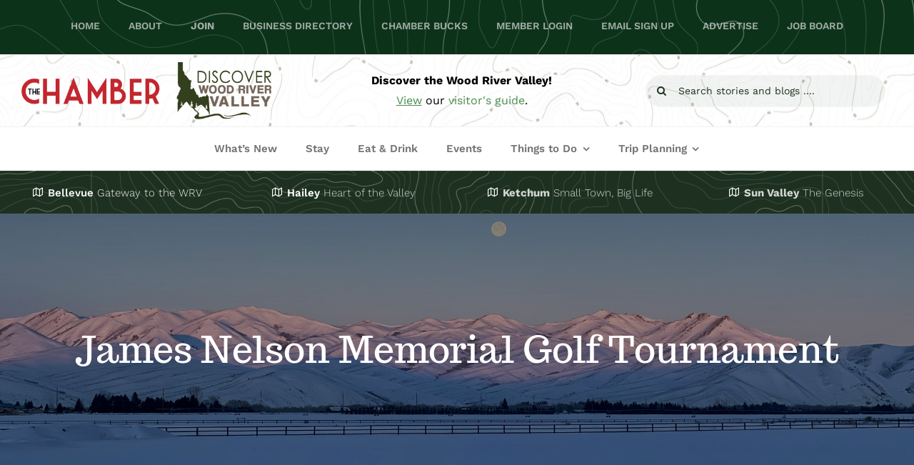

--- FILE ---
content_type: text/css
request_url: https://valleychamber.org/wp-content/plugins/mec-fluent-layouts//assets/mec-fluent-layouts-single.min.css?ver=1.0.0
body_size: 10445
content:
.entry-content .mec-fluent-wrap.mec-single-fluent-wrap h1,.entry-content .mec-fluent-wrap.mec-single-fluent-wrap h2,.entry-content .mec-fluent-wrap.mec-single-fluent-wrap h3,.entry-content .mec-fluent-wrap.mec-single-fluent-wrap h4,.entry-content .mec-fluent-wrap.mec-single-fluent-wrap h5,.entry-content .mec-fluent-wrap.mec-single-fluent-wrap h6,.mec-fluent-wrap.mec-single-fluent-wrap,.mec-fluent-wrap.mec-single-fluent-wrap .mec-agenda-event-title a,.mec-fluent-wrap.mec-single-fluent-wrap .mec-calendar .mec-event-article .mec-event-detail,.mec-fluent-wrap.mec-single-fluent-wrap .mec-calendar .mec-event-article .mec-localtime-details div,.mec-fluent-wrap.mec-single-fluent-wrap .mec-calendar.mec-calendar-daily .mec-calendar-d-top h2,.mec-fluent-wrap.mec-single-fluent-wrap .mec-calendar.mec-calendar-daily .mec-calendar-d-top h3,.mec-fluent-wrap.mec-single-fluent-wrap .mec-event-content p,.mec-fluent-wrap.mec-single-fluent-wrap .mec-event-grid-modern .event-grid-modern-head .mec-event-day,.mec-fluent-wrap.mec-single-fluent-wrap .mec-search-bar-result .mec-event-detail,.mec-fluent-wrap.mec-single-fluent-wrap .mec-toggle-item-col .mec-event-day,.mec-fluent-wrap.mec-single-fluent-wrap .mec-totalcal-box .mec-totalcal-view span,.mec-fluent-wrap.mec-single-fluent-wrap .mec-totalcal-box input,.mec-fluent-wrap.mec-single-fluent-wrap .mec-totalcal-box input[type=submit],.mec-fluent-wrap.mec-single-fluent-wrap .mec-totalcal-box select,.mec-fluent-wrap.mec-single-fluent-wrap .mec-weather-summary-temp,.mec-fluent-wrap.mec-single-fluent-wrap a,.mec-fluent-wrap.mec-single-fluent-wrap div:not([class^=elementor-]),.mec-fluent-wrap.mec-single-fluent-wrap h1,.mec-fluent-wrap.mec-single-fluent-wrap h2,.mec-fluent-wrap.mec-single-fluent-wrap h3,.mec-fluent-wrap.mec-single-fluent-wrap h4,.mec-fluent-wrap.mec-single-fluent-wrap h5,.mec-fluent-wrap.mec-single-fluent-wrap h6,.mec-fluent-wrap.mec-single-fluent-wrap input,.mec-fluent-wrap.mec-single-fluent-wrap p,.mec-single-fluent-body .lity-container,.mec-single-fluent-body .lity-container .mec-events-meta-group-booking input[type=email],.mec-single-fluent-body .lity-container .mec-events-meta-group-booking input[type=number],.mec-single-fluent-body .lity-container .mec-events-meta-group-booking input[type=text],.mec-single-fluent-body .lity-container a,.mec-single-fluent-body .lity-container div:not([class^=elementor-]),.mec-single-fluent-body .lity-container h1,.mec-single-fluent-body .lity-container h2,.mec-single-fluent-body .lity-container h3,.mec-single-fluent-body .lity-container h4,.mec-single-fluent-body .lity-container h5,.mec-single-fluent-body .lity-container h6,.mec-single-fluent-body .lity-container input,.mec-single-fluent-body .lity-container label,.mec-single-fluent-body .lity-container p,.mec-single-fluent-body .lity-container span{font-family:"DM Sans",-apple-system,BlinkMacSystemFont,"Segoe UI",Roboto,sans-serif;letter-spacing:normal}.mec-single-fluent-wrap{background-color:#f5f7f8;border-radius:0;overflow:unset;box-shadow:none;max-width:1126px;padding:20px 50px;letter-spacing:0;margin:0 auto}.mec-single-fluent-wrap input:focus{outline:0;box-shadow:none!important;border-color:#a6e3ff!important}.mec-single-fluent-wrap .mec-single-event ul{padding-left:0}.mec-single-fluent-wrap .mec-single-event li,.mec-single-fluent-wrap .mec-single-event ul{margin:0}.mec-single-fluent-wrap .mec-single-event .row{margin-left:-10px;margin-right:-10px}.mec-single-fluent-wrap .mec-single-event .row>[class*=col-]{padding-left:10px;padding-right:10px}@media (min-width:961px){.mec-single-fluent-wrap .mec-single-event .col-md-8{width:69.408%}.mec-single-fluent-wrap .mec-single-event .col-md-4{width:30.592%}}.mec-single-fluent-body .lity-content input::-webkit-input-placeholder,.mec-single-fluent-body .lity-content textarea::-webkit-input-placeholder,.mec-single-fluent-wrap input::-webkit-input-placeholder,.mec-single-fluent-wrap textarea::-webkit-input-placeholder{color:#afe6ff!important;font-size:14px;line-height:19px;font-weight:400;font-family:"DM Sans",-apple-system,BlinkMacSystemFont,"Segoe UI",Roboto,sans-serif;letter-spacing:0}.mec-single-fluent-body .lity-content input::-moz-placeholder,.mec-single-fluent-body .lity-content textarea::-moz-placeholder,.mec-single-fluent-wrap input::-moz-placeholder,.mec-single-fluent-wrap textarea::-moz-placeholder{color:#afe6ff!important;font-size:14px;line-height:19px;font-weight:400;font-family:"DM Sans",-apple-system,BlinkMacSystemFont,"Segoe UI",Roboto,sans-serif;letter-spacing:0}.mec-single-fluent-body .lity-content input:-ms-input-placeholder,.mec-single-fluent-body .lity-content textarea:-ms-input-placeholder,.mec-single-fluent-wrap input:-ms-input-placeholder,.mec-single-fluent-wrap textarea:-ms-input-placeholder{color:#afe6ff!important;font-size:14px;line-height:19px;font-weight:400;font-family:"DM Sans",-apple-system,BlinkMacSystemFont,"Segoe UI",Roboto,sans-serif;letter-spacing:0}.mec-single-fluent-body .lity-content input:-moz-placeholder,.mec-single-fluent-body .lity-content textarea:-moz-placeholder,.mec-single-fluent-wrap input:-moz-placeholder,.mec-single-fluent-wrap textarea:-moz-placeholder{color:#afe6ff!important;font-size:14px;line-height:19px;font-weight:400;font-family:"DM Sans",-apple-system,BlinkMacSystemFont,"Segoe UI",Roboto,sans-serif;letter-spacing:0}.mec-single-fluent-wrap input:-webkit-autofill,.mec-single-fluent-wrap input:-webkit-autofill:focus,.mec-single-fluent-wrap input:-webkit-autofill:hover,.mec-single-fluent-wrap select:-webkit-autofill,.mec-single-fluent-wrap select:-webkit-autofill:focus,.mec-single-fluent-wrap select:-webkit-autofill:hover,.mec-single-fluent-wrap textarea:-webkit-autofill,.mec-single-fluent-wrap textarea:-webkit-autofill:focus,.mec-single-fluent-wrap textarea:-webkit-autofill:hover{-webkit-animation-delay:1s;-webkit-animation-name:autofill;-webkit-animation-fill-mode:both}@-webkit-keyframes autofill{0%,100%{color:#00acf8;background:#fff}}.mec-single-fluent-wrap .mec-breadcrumbs{background-color:#fff;border-radius:3px;box-shadow:0 2px 2px rgba(0,0,0,.04);border:0;margin:0;margin-bottom:20px;padding:9px 16px 8px;color:#898a8c;position:relative}.mec-single-fluent-wrap .mec-breadcrumbs a{font-size:12px;line-height:19px;color:#414244;font-weight:400}.mec-single-fluent-wrap .mec-breadcrumbs i{font-size:9px}.mec-single-fluent-wrap .mec-breadcrumbs .mec-current{margin-left:3px}.mec-single-fluent-wrap .mec-events-event-image img{border-radius:3px;box-shadow:0 0 70px rgba(27,69,91,.12);margin-bottom:18px}.mec-single-fluent-wrap .mec-single-event-bar{background-color:#fff;border-radius:3px;box-shadow:0 2px 2px rgba(0,0,0,.04);margin:0;border-left:7px solid #00acf8;margin-bottom:20px;display:-webkit-box;display:flex;flex-wrap:wrap;min-height:141px;-webkit-box-align:center;align-items:center;-webkit-box-pack:justify;justify-content:space-between;padding:48px 50px 48px 43px}.mec-single-fluent-wrap .mec-holding-status{margin-top:3px;display:inline-block}@media (max-width:767px){.mec-single-fluent-wrap .mec-single-event-bar{padding:30px 5px 25px 15px}}.mec-single-fluent-wrap .mec-single-event-bar>div{background-color:#fff;display:block;padding:0;margin:0;display:-webkit-box;display:flex}.mec-single-fluent-wrap .mec-single-event-bar>div i{color:#97dbf7;font-size:39px;display:inline-block;margin-right:12px}.mec-single-fluent-wrap .mec-single-event-bar>div h3{font-size:14px;font-weight:500;line-height:23px;color:#000;padding:0;margin:0;margin-top:-2px}.mec-single-fluent-wrap .mec-single-event-bar>div dd{margin:0;padding:0;color:#898a8c;font-size:14px;font-weight:400;line-height:14px}.mec-single-fluent-wrap .mec-single-event-bar-inner{display:-webkit-box;display:flex;-webkit-box-orient:vertical;-webkit-box-direction:normal;flex-direction:column}.mec-single-fluent-wrap .mec-single-event-bar .mec-events-event-cost>span:first-child{font-size:11px}.mec-single-fluent-wrap .mec-single-event-bar .mec-single-event-time h3>span:last-child{font-size:10px;color:#898a8c;margin-left:8px}.mec-single-fluent-wrap .mec-booking-button{background-color:#00acf8;border:0;color:#fff;margin:0;font-size:11px;line-height:11px;letter-spacing:.5px;padding:17px 45px 16px;box-shadow:0 2px 2px rgba(0,172,248,.27)}.mec-single-fluent-wrap .mec-booking-button:hover{background-color:#000;color:#fff;box-shadow:0 4px 10px rgba(1,2,4,.32)}.mec-single-event-bar-seperator{display:block;width:1px;height:31px;background-color:#e6f7ff}@media (max-width:767px){.mec-single-fluent-wrap .mec-single-event-bar{-webkit-box-orient:vertical;-webkit-box-direction:normal;flex-direction:column;-webkit-box-align:start;align-items:start}.mec-single-event-bar-seperator{background-color:#fff}}.mec-single-fluent-wrap .mec-left-side{background-color:#fff;border-radius:3px;box-shadow:0 2px 2px rgba(0,0,0,.04);padding:50px;margin-bottom:20px}@media (max-width:767px){.mec-single-fluent-wrap .mec-left-side{padding:15px}}.mec-single-fluent-wrap .mec-single-event-category{display:block;background-color:#fff;margin-bottom:13px;padding:0}.mec-single-fluent-wrap .mec-single-event-category a{background-color:rgba(0,172,248,.07);border-radius:3px;color:#00acf8;font-size:12px;line-height:12px;font-weight:400;padding:7px 11px;margin-right:6px;margin-bottom:6px;display:inline-block}.mec-single-fluent-wrap .mec-event-content{padding:0;margin:0}.mec-single-fluent-wrap .mec-single-title{font-size:22px;line-height:28px;font-weight:500;color:#000;margin-bottom:28px}.mec-single-fluent-wrap p{color:#898a8c;font-size:16px;line-height:23px;font-weight:400;margin-bottom:23px}.mec-single-fluent-body .lity-content p{color:#777f84;line-height:23px;font-weight:400;margin-bottom:3px;margin-top:-6px;font-size:12px}.mec-single-fluent-wrap .mec-single-links-wrap{display:-webkit-box;display:flex;-webkit-box-pack:justify;justify-content:space-between;padding-bottom:19px;border-bottom:1px solid #e6f7ff;margin-bottom:50px}@media (max-width:767px){.mec-single-fluent-wrap .mec-single-links-wrap{-webkit-box-orient:vertical;-webkit-box-direction:normal;flex-direction:column}}.mec-single-fluent-wrap .mec-frontbox{border:0;padding:0;box-shadow:none;margin:0;margin-bottom:25px;background-color:#fff}.mec-single-fluent-wrap .mec-event-social h3{color:#898a8c;font-size:14px;line-height:23px;font-weight:400;text-align:left;border:0;margin:0;padding-bottom:13px}.mec-single-fluent-wrap .mec-event-social h3:before{display:none}.mec-single-fluent-wrap .mec-event-sharing{margin:0;text-align:left}.mec-single-fluent-wrap .mec-event-social li.mec-event-social-icon a{width:34px;height:34px;line-height:34px;text-align:center;padding:0;background-color:#fff;border:1px solid #c7ebfb;border-radius:50%;-webkit-transition:all .3s ease;transition:all .3s ease;font-size:13px;margin-right:5px;margin-bottom:5px}.mec-single-fluent-wrap .mec-event-social li.mec-event-social-icon a:hover{background-color:#00b6f1;border-color:#00b6f1;box-shadow:0 4px 10px rgba(0,182,241,.3);color:#fff!important}.mec-single-fluent-wrap .mec-event-social li.mec-event-social-icon a.facebook{color:#3b5996}.mec-single-fluent-wrap .mec-event-social li.mec-event-social-icon a.twitter{color:#00acee}.mec-single-fluent-wrap .mec-event-social li.mec-event-social-icon a.vimeo{color:#0dadd6}.mec-single-fluent-wrap .mec-event-social li.mec-event-social-icon a.dribble{color:#d53e68}.mec-single-fluent-wrap .mec-event-social li.mec-event-social-icon a.youtube{color:#cb322c}.mec-single-fluent-wrap .mec-event-social li.mec-event-social-icon a.pinterest{color:#cb2027}.mec-single-fluent-wrap .mec-event-social li.mec-event-social-icon a.google{color:#c3391c}.mec-single-fluent-wrap .mec-event-social li.mec-event-social-icon a.linkedin{color:#0073b2}.mec-single-fluent-wrap .mec-event-social li.mec-event-social-icon a.email{color:#ff5d5e}.mec-single-fluent-wrap .mec-event-social li.mec-event-social-icon a.vk{color:#5b88bd}.mec-single-fluent-wrap .mec-event-social li.mec-event-social-icon a.tumblr{color:#34465d}.mec-single-fluent-wrap .mec-event-social li.mec-event-social-icon a.telegram{color:#08c}.mec-single-fluent-wrap .mec-event-social li.mec-event-social-icon a.whatsapp{color:#25d366}.mec-single-fluent-wrap .mec-event-social li.mec-event-social-icon a.flipboard{color:#e12828}.mec-single-fluent-wrap .mec-event-social li.mec-event-social-icon a.pocket{color:#ef4056}.mec-single-fluent-wrap .mec-event-social li.mec-event-social-icon a.reddit{color:#ff5700}.mec-single-fluent-wrap .mec-event-export-module.mec-frontbox .mec-event-exporting .mec-export-details ul{margin:0;display:-webkit-box;display:flex;-webkit-box-orient:vertical;-webkit-box-direction:reverse;flex-direction:column-reverse;-webkit-box-align:end;align-items:flex-end}@media (max-width:767px){.mec-single-fluent-wrap .mec-event-export-module.mec-frontbox .mec-event-exporting .mec-export-details ul{-webkit-box-align:start;align-items:flex-start}}.mec-single-fluent-wrap .mec-event-export-module.mec-frontbox .mec-event-exporting .mec-export-details ul li{display:inline-block;margin-bottom:6px;text-align:center;width:auto}.mec-single-fluent-wrap .mec-event-export-module.mec-frontbox .mec-event-exporting .mec-export-details ul li a{display:inline-block;border:1px solid #c7ebfb;border-radius:2px;box-shadow:0 2px 2px rgba(0,0,0,.03);font-size:12px;line-height:12px;letter-spacing:.5px;font-weight:500;margin:0;margin-left:20px;padding:10px 16px 9px;text-align:center;-webkit-transition:all .3s ease;transition:all .3s ease;white-space:nowrap}.mec-single-fluent-wrap .mec-event-export-module.mec-frontbox .mec-event-exporting .mec-export-details ul li a:hover{background-color:#ebf9ff;border-color:#00acf8;color:#00acf8;box-shadow:0 4px 10px rgba(0,172,248,.2)}@media (max-width:767px){.mec-single-fluent-wrap .mec-event-export-module.mec-frontbox .mec-event-exporting .mec-export-details ul li a{white-space:normal;margin-left:0}}.mec-single-fluent-wrap .mec-events-meta-group{border-radius:3px;border:1px solid #e6f7ff;overflow:visible;margin-bottom:50px}.mec-single-fluent-wrap .mec-googlemap-details{height:250px!important}.mec-single-fluent-wrap .mec-marker-wrap{background-color:transparent;border:0;margin:0;width:auto;height:auto;border-radius:0;-webkit-animation-name:mec-fluent-map-bounce;animation-name:mec-fluent-map-bounce}.mec-single-fluent-wrap .mec-marker-wrap .mec-marker-pulse-wrap{margin-left:0;-webkit-transform:none;transform:none}.mec-single-fluent-wrap .mec-marker-wrap .mec-marker-pulse{background-color:#2575fc;border-radius:4px;-webkit-transform:none;transform:none;width:10px;height:10px}.mec-single-fluent-wrap .mec-marker-wrap .mec-marker-pulse:after{box-shadow:none;background:rgba(0,176,255,.15);margin:-8px 0 0 -8px;z-index:-3;width:26px;height:26px;border-radius:6px}.mec-single-fluent-wrap .mec-marker-wrap .mec-marker{display:none}@-webkit-keyframes mec-fluent-map-bounce{0%{opacity:0;-webkit-transform:translateY(-2000px);transform:translateY(-2000px)}60%{opacity:1;-webkit-transform:translateY(30px);transform:translateY(30px)}80%{-webkit-transform:translateY(-10px);transform:translateY(-10px)}100%{-webkit-transform:translateY(0);transform:translateY(0)}}@keyframes mec-fluent-map-bounce{0%{opacity:0;-webkit-transform:translateY(-2000px);transform:translateY(-2000px)}60%{opacity:1;-webkit-transform:translateY(30px);transform:translateY(30px)}80%{-webkit-transform:translateY(-10px);transform:translateY(-10px)}100%{-webkit-transform:translateY(0);transform:translateY(0)}}.mec-single-fluent-wrap .mec-marker-infowindow-wp:after{display:block;clear:both;content:""}.mec-single-fluent-wrap .mec-marker-infowindow-wp .mec-marker-infowindow-count{border-color:#a6e3ff;color:#00acf8;border-radius:3px;box-shadow:0 2px 2px rgba(0,0,0,.05)}.mec-single-fluent-wrap .mec-marker-infowindow-wp .mec-marker-infowindow-content span:first-child{color:#000;font-weight:500;font-size:16px;line-height:23px}.mec-single-fluent-wrap .mec-marker-infowindow-wp .mec-marker-infowindow-content span:last-child{color:#898a8c;font-size:14px;line-height:16px;font-weight:400}.mec-single-fluent-wrap .mec-single-event-location{background-color:#fff;display:-webkit-box;display:flex;-webkit-box-pack:justify;justify-content:space-between;padding:30px;padding-left:25px;-webkit-box-align:center;align-items:center;margin:0}.mec-single-fluent-wrap .mec-single-event-additional-locations .mec-single-event-location{padding-top:0}.mec-single-fluent-wrap .mec-single-event-location-inner{display:-webkit-box;display:flex}.mec-single-fluent-wrap .mec-single-event-location i{color:#97dbf7;font-size:40px;display:inline-block;margin-right:8px}.mec-single-fluent-wrap .mec-single-event-location h3{margin:0;font-size:14px;line-height:23px;color:#000;font-weight:500;margin-top:-2px}.mec-single-fluent-wrap .mec-single-event-location dd{margin:0;margin-top:-2px}.mec-single-fluent-wrap .mec-single-event-location address{margin:0}.mec-single-fluent-wrap .mec-single-event-location address .mec-address{color:#898a8c;font-size:14px;line-height:14px;font-weight:400}.mec-single-fluent-wrap .mec-single-event-location img{max-width:134px;height:auto;border-radius:4px;margin:0}.mec-single-fluent-wrap .mec-single-event-additional-locations+.mec-get-direction,.mec-single-fluent-wrap .mec-single-event-location+.mec-get-direction{border-top:1px solid #e6f7ff}.mec-single-fluent-wrap .mec-get-direction form{display:-webkit-box;display:flex;padding:30px;margin-bottom:0}.mec-single-fluent-wrap .mec-map-get-direction-address-cnt{-webkit-box-flex:1;flex:1;margin-right:15px}.mec-single-fluent-wrap .mec-map-get-direction-address-cnt input.mec-map-get-direction-address{height:41px;line-height:41px;border-radius:3px;border:1px solid #a6e3ff;box-shadow:none;background-color:#fff;padding-left:15px;padding-right:1px;font-size:14px;line-height:19px;color:#00acf8!important}.mec-single-fluent-wrap .mec-map-get-direction-btn-cnt input{background-color:#00acf8;border-radius:2px;margin:0;color:#fff;font-size:11px;line-height:11px;font-weight:500;letter-spacing:.5px;padding:16px 37px 14px;box-shadow:0 2px 2px rgba(0,172,248,.27);white-space:normal}.mec-single-fluent-wrap .mec-map-get-direction-btn-cnt input:hover{background-color:#000;text-decoration:none;box-shadow:0 4px 10px rgba(1,2,4,.32)}@media (max-width:767px){.mec-single-fluent-wrap .mec-single-event-location{-webkit-box-orient:vertical;-webkit-box-direction:normal;flex-direction:column;-webkit-box-align:start;align-items:start}.mec-single-fluent-wrap .mec-single-event-location-inner{margin-bottom:20px}.mec-single-fluent-wrap .mec-single-event-location img{width:100%;height:auto}.mec-single-fluent-wrap .mec-get-direction form{-webkit-box-orient:vertical;-webkit-box-direction:normal;flex-direction:column}.mec-single-fluent-wrap .mec-map-get-direction-address-cnt{margin-right:0;margin-bottom:20px}}.mec-single-fluent-wrap .mec-events-meta-group-countdown{background-color:#e6f7ff;padding:35px 40px;display:-webkit-box;display:flex;-webkit-box-align:center;align-items:center;-webkit-box-pack:center;justify-content:center;border:0}@media (max-width:767px){.mec-single-fluent-wrap .mec-events-meta-group-countdown{padding:2px}}.mec-single-fluent-wrap .mec-events-meta-group-countdown .flip-clock-wrapper ul{margin:2px}.mec-single-fluent-wrap .mec-events-meta-group-countdown .mec-end-counts h3{margin:0}.mec-single-fluent-wrap .mec-events-meta-group-countdown .countdown-w{padding:0;display:block}.mec-single-fluent-wrap .mec-events-meta-group-countdown .clockdiv{display:-webkit-box;display:flex;flex-wrap:wrap;-webkit-box-align:center;align-items:center;-webkit-box-pack:center;justify-content:center}.mec-single-fluent-wrap .mec-events-meta-group-countdown .countdown-w .block-w{padding:0;margin:0;height:64px;width:64px;font-size:initial;line-height:initial;display:block;background-color:#fff;display:-webkit-box;display:flex;-webkit-box-pack:center;justify-content:center;-webkit-box-align:center;align-items:center;margin:5px;border-radius:2px;border:1px solid #c7ebfb;box-shadow:0 2px 2px rgba(0,0,0,.03)}.mec-single-fluent-wrap .mec-events-meta-group-countdown .countdown-w .block-w li{font-size:initial;line-height:initial}.mec-single-fluent-wrap .mec-events-meta-group-countdown .countdown-w span{display:inline-block;padding:0;font-size:20px;line-height:20px;font-weight:400;color:#000;margin-bottom:4px}.mec-single-fluent-wrap .mec-countdown-details .countdown-w .clockdiv li p{font-size:13px;line-height:13px;font-weight:400;color:#898a8c;margin:0;padding:0;letter-spacing:0}.mec-single-fluent-wrap .flip-clock-wrapper ul li a div div.inn{background-color:#00acf8}@media (max-width:767px){.mec-single-fluent-wrap .flip-clock-divider .flip-clock-label{display:none}}.mec-single-fluent-wrap .mec-event-schedule{padding:40px;padding-bottom:0;border:1px solid #e6f7ff;border-radius:3px;margin-bottom:50px}.mec-single-fluent-wrap .mec-event-schedule:after{display:block;clear:both;content:""}.mec-single-fluent-wrap .mec-event-schedule h3{font-size:18px;line-height:23px;font-weight:500;color:#000;text-align:left;border:0;padding-bottom:20px;margin:0}.mec-single-fluent-wrap .mec-event-schedule h3:before{display:none}.mec-single-fluent-wrap .mec-event-schedule h4{clear:left;float:left;font-size:16px;line-height:19px;font-weight:500;color:#000;margin:0 25px 10px 0;padding-right:15px}.mec-single-fluent-wrap .mec-event-schedule-content{float:left;display:-webkit-inline-box;display:inline-flex;-webkit-box-orient:vertical;-webkit-box-direction:normal;flex-direction:column;border-left:0;padding:0;padding-top:9px;margin:0;margin-bottom:2px}.mec-single-fluent-wrap .mec-event-schedule-content dl{border-left:2px solid #e0f5ff;margin:0;padding-left:40px;padding-bottom:30px;max-width:400px}.mec-single-fluent-wrap .mec-event-schedule-content dl:last-of-type{border-left:0}.mec-single-fluent-wrap .mec-event-schedule-content dl:before{top:0;width:26px;border:1px solid #e0f5ff}.mec-single-fluent-wrap .mec-event-schedule-content dl:first-of-type:after{content:"";display:block;position:absolute;top:0;left:-26px;width:26px;height:0;border:1px solid #e0f5ff}.mec-single-fluent-wrap .mec-event-schedule-content dl dt.mec-schedule-time{font-size:12px;line-height:23px;font-weight:400;color:#898a8c;display:-webkit-box;display:flex;-webkit-box-align:center;align-items:center;margin-top:-10px;margin-bottom:0;flex-wrap:wrap}.mec-single-fluent-wrap .mec-event-schedule-content dl dt.mec-schedule-time span{color:#898a8c;margin:0 5px}.mec-single-fluent-wrap .mec-event-schedule-content dl dt.mec-schedule-time:before{content:"\e081";font-family:simple-line-icons;font-size:14px;left:0;color:#ade7ff;margin-right:2px}.mec-single-fluent-wrap .mec-event-schedule-content dl dt.mec-schedule-title{font-size:16px;line-height:24px;font-weight:500;color:#000;margin-bottom:0}.mec-single-fluent-wrap .mec-event-schedule-content dl dt.mec-schedule-description{font-size:12px;line-height:16px;font-weight:400;color:#898a8c;margin-bottom:8px}.mec-single-fluent-wrap .mec-event-schedule-content .mec-schedule-speakers{background-color:#fff;padding:0;display:-webkit-box;display:flex;-webkit-box-align:center;align-items:center;flex-wrap:wrap}.mec-single-fluent-wrap .mec-event-schedule-content h6{margin:0;font-size:12px;line-height:23px;font-weight:400;color:#b4b6b8;margin-right:7px}.mec-single-fluent-wrap .mec-event-schedule-content a{font-size:12px;line-height:23px;color:#898a8c;font-weight:400}.mec-single-fluent-wrap .mec-event-schedule-content a:hover{color:#00acf8}@media (max-width:1199px){.mec-single-fluent-wrap .mec-event-schedule-content dl{max-width:350px}}@media screen and (max-width:960px) and (min-width:768px){.mec-single-fluent-wrap .mec-event-schedule-content dl{max-width:450px}}@media (max-width:767px){.mec-single-fluent-wrap .mec-event-schedule h4,.mec-single-fluent-wrap .mec-event-schedule-content{float:none}.mec-single-fluent-wrap .mec-event-schedule-content dl:first-of-type:after{display:none}}@media (max-width:480px){.mec-single-fluent-wrap .mec-event-schedule-content dl{padding-left:0;border-left:0}.mec-single-fluent-wrap .mec-event-schedule-content dl:before{display:none}}.mec-single-fluent-wrap .col-md-4 .mec-frontbox{background-color:#fff;margin:0;margin-bottom:20px;border-radius:3px;box-shadow:0 2px 2px rgba(0,0,0,.04);padding:30px}.mec-single-fluent-wrap .col-md-4 .mec-frontbox .mec-frontbox-title,.mec-single-fluent-wrap .col-md-4 .mec-frontbox>h3{font-size:18px;line-height:24px;font-weight:500;color:#000;display:block!important;margin:0!important;padding-bottom:16px;text-align:left;border:0;padding-left:0}.mec-single-fluent-wrap .col-md-4 .mec-frontbox .mec-frontbox-title:before,.mec-single-fluent-wrap .col-md-4 .mec-frontbox>h3:before{display:none}.mec-single-fluent-wrap .mec-single-event-label{padding-right:11px!important}.mec-single-fluent-wrap .mec-single-event-label:after{display:block;clear:both;content:""}.mec-single-fluent-wrap .mec-single-event-label>h3{padding-bottom:14px!important}.mec-single-fluent-wrap .mec-single-event-label span{margin:2px 4px 2px 0;font-size:12px;font-weight:400;line-height:23px;display:block;float:left;padding:0 7px;position:relative;z-index:3}.mec-single-fluent-wrap .mec-single-event-label span:after{position:absolute;content:"";left:0;right:0;top:0;height:1px;border:11px solid;z-index:-1;opacity:.07;border-radius:3px}.mec-single-fluent-wrap .mec-single-event .mec-cancellation-reason span{letter-spacing:0;font-weight:500;border-radius:2px}.mec-single-fluent-wrap .mec-single-event-additional-organizers,.mec-single-fluent-wrap .mec-single-event-organizer{background-color:#fff;padding:0;display:-webkit-box;display:flex;-webkit-box-orient:vertical;-webkit-box-direction:normal;flex-direction:column;margin:0}.mec-single-fluent-wrap .mec-single-event-additional-organizers{margin-top:30px}.mec-single-fluent-wrap .mec-single-event-additional-organizers>h3,.mec-single-fluent-wrap .mec-single-event-organizer>h3{-webkit-box-ordinal-group:0;order:-1;font-size:18px;line-height:28px;font-weight:500;color:#000;display:block!important;margin:0!important;padding-bottom:13px}.mec-single-fluent-wrap .mec-single-event-additional-organizers img,.mec-single-fluent-wrap .mec-single-event-organizer img{width:85px;height:85px;border-radius:50%;border:1px solid #f1f2f4;box-shadow:0 3px 3px rgba(0,0,0,.03);margin-bottom:8px}.mec-single-fluent-wrap .mec-single-event-additional-organizers .mec-organizer i,.mec-single-fluent-wrap .mec-single-event-organizer .mec-organizer i{display:none}.mec-single-fluent-wrap .mec-single-event-additional-organizers .mec-organizer h6,.mec-single-fluent-wrap .mec-single-event-organizer .mec-organizer h6{font-size:14px;line-height:23px;font-weight:500;color:#000;display:block;margin:0;padding-bottom:15px}.mec-single-fluent-wrap .mec-single-event-additional-organizers dd,.mec-single-fluent-wrap .mec-single-event-organizer dd{display:-webkit-box;display:flex;-webkit-box-align:center;align-items:center;-webkit-box-pack:start;justify-content:flex-start;margin-bottom:0}.mec-single-fluent-wrap .mec-single-event-additional-organizers dd h6,.mec-single-fluent-wrap .mec-single-event-organizer dd h6{display:none}.mec-single-fluent-wrap .mec-single-event-additional-organizers dd i,.mec-single-fluent-wrap .mec-single-event-organizer dd i{margin:0;margin-right:12px;line-height:14px}.mec-single-fluent-wrap .mec-single-event-additional-organizers dd i:before,.mec-single-fluent-wrap .mec-single-event-organizer dd i:before{color:#ade7ff;font-size:14px}.mec-single-fluent-wrap .mec-single-event-additional-organizers dd span,.mec-single-fluent-wrap .mec-single-event-organizer dd span{padding:0}.mec-single-fluent-wrap .mec-single-event-additional-organizers dd a,.mec-single-fluent-wrap .mec-single-event-additional-organizers dd p,.mec-single-fluent-wrap .mec-single-event-organizer dd a,.mec-single-fluent-wrap .mec-single-event-organizer dd p{display:inline-block;font-size:12px;line-height:23px;font-weight:400;color:#898a8c}.mec-single-fluent-wrap .mec-single-event-additional-organizers dd a:hover,.mec-single-fluent-wrap .mec-single-event-organizer dd a:hover{color:#00acf8}.mec-single-fluent-wrap .mec-single-event-additional-organizers dd p,.mec-single-fluent-wrap .mec-single-event-organizer dd p{line-height:17px;padding:0;margin:0}.mec-single-fluent-wrap .mec-single-event-additional-organizers dd.mec-organizer-description,.mec-single-fluent-wrap .mec-single-event-organizer dd.mec-organizer-description{margin-top:2px}.mec-single-fluent-wrap .mec-single-event-additional-organizers dd.mec-organizer-description:before,.mec-single-fluent-wrap .mec-single-event-organizer dd.mec-organizer-description:before{content:"\e013";font-family:simple-line-icons;font-size:14px;left:0;color:#ade7ff;align-self:start;margin-right:12px}.mec-single-fluent-wrap .mec-single-event-additional-organizers .mec-single-event-additional-organizer{border-bottom:1px solid #e6f7ff;padding-bottom:15px;margin-bottom:15px}.mec-single-fluent-wrap .mec-qrcode-details{display:-webkit-box;display:flex;-webkit-box-pack:center;justify-content:center;-webkit-box-align:center;align-items:center}.mec-single-fluent-wrap .mec-qrcode-details img{width:126px;height:126px}.mec-single-fluent-wrap .mec-speakers-details ul{display:-webkit-box;display:flex;-webkit-box-orient:vertical;-webkit-box-direction:normal;flex-direction:column}.mec-single-fluent-wrap .mec-speakers-details ul li{background-color:#fff;padding:0;margin:0;margin-bottom:20px}.mec-single-fluent-wrap .mec-speakers-details ul li:last-child{margin-bottom:0}.mec-single-fluent-wrap .mec-speakers-details ul li a{display:block}.mec-single-fluent-wrap .mec-speakers-details ul li .mec-speaker-avatar a img{width:60px;height:60px;border:0;box-shadow:0 3px 3px rgba(0,0,0,.05)}.mec-single-fluent-wrap .mec-speakers-details ul li .mec-speaker-name{font-size:14px;line-height:23px;font-weight:500;color:#000;padding-left:0;margin-top:0}.mec-single-fluent-wrap .mec-speakers-details ul li img+.mec-speaker-name{max-width:calc(100% - 60px);padding-left:16px;margin-top:11px}.mec-single-fluent-wrap .mec-speakers-details ul li .mec-speaker-job-title{font-size:12px;line-height:14px;margin:0;padding-left:0;color:#898a8c}.mec-single-fluent-wrap .mec-speakers-details ul li img+.mec-speaker-name+.mec-speaker-job-title{padding-left:76px}.mec-single-fluent-wrap .col-md-4 .mec-local-time-details>h3{padding-bottom:13px}.mec-single-fluent-wrap .col-md-4 .mec-local-time-details:before{display:none}.mec-single-fluent-wrap .mec-local-time-details li{font-size:12px;line-height:23px;font-weight:400;color:#b4b6b8;display:-webkit-box;display:flex;-webkit-box-align:center;align-items:center;flex-wrap:wrap;margin-bottom:2px}.mec-single-fluent-wrap .mec-local-time-details li:last-child{margin-bottom:0}.mec-single-fluent-wrap .mec-local-time-details li span{color:#898a8c;margin:0 5px}.mec-single-fluent-wrap .mec-local-time-details li:before{font-family:simple-line-icons;font-size:14px;color:#ade7ff;margin-right:8px}.mec-single-fluent-wrap .mec-local-time-details li:first-child:before{content:"\e096"}.mec-single-fluent-wrap .mec-local-time-details li:nth-of-type(2):before{content:"\e075"}.mec-single-fluent-wrap .mec-local-time-details li:last-child:before{content:"\e081"}.mec-single-fluent-wrap .col-md-4 .mec-attendees-list-details>h3{padding-bottom:14px}.mec-single-fluent-wrap .mec-attendees-list-details li{margin:0;margin-bottom:20px;position:relative}.mec-single-fluent-wrap .mec-attendees-list-details li:last-child{margin-bottom:0}.mec-single-fluent-wrap .mec-attendees-list-details a{display:block}.mec-single-fluent-wrap .mec-attendees-list-details .mec-attendee-avatar img{border-radius:50%;width:60px;height:60px;box-shadow:0 3px 3px rgba(0,0,0,.05)}.mec-single-fluent-wrap .mec-attendees-list-details li .mec-attendee-profile-link{margin:13px 0 0 11px;vertical-align:top;width:calc(100% - 75px)}.mec-single-fluent-wrap .mec-attendees-list-details .mec-attendee-profile-link a{font-size:14px;line-height:14px;font-weight:500;color:#000}.mec-single-fluent-wrap .mec-attendees-list-details span.mec-attendee-profile-ticket-number{width:auto;height:auto;border-radius:0;font-size:12px;line-height:12px;font-weight:400;background-color:#fff;color:#898a8c;margin-right:8px;margin-top:-4px}.mec-single-fluent-wrap .mec-attendees-list-details .mec-attendee-profile-link span:last-child{background-color:#00acf8;color:#fff;border-radius:2px 2px 10px 2px;box-shadow:0 2px 2px rgba(0,172,248,.27);font-size:12px;line-height:12px;font-weight:400;padding:3px 27px 3px 6px;position:relative;overflow:hidden;margin-top:-2px}.mec-single-fluent-wrap .mec-attendees-list-details .mec-attendee-profile-link span:last-child i{font-size:6px;font-weight:700;position:absolute;right:0;top:0;bottom:0;width:20px;background-color:#0097e5;display:-webkit-box;display:flex;-webkit-box-align:center;align-items:center;-webkit-box-pack:center;justify-content:center}.mec-single-fluent-wrap .mec-attendees-list-details .mec-attendees-toggle{position:absolute;z-index:3;margin:0;top:calc(100% - 6px);left:83px;width:270px;background-color:#fff;border:0;box-shadow:0 2px 80px rgba(0,0,0,.16);border-radius:3px;padding:20px}.mec-single-fluent-wrap .mec-attendees-list-details .mec-attendees-toggle:after,.mec-single-fluent-wrap .mec-attendees-list-details .mec-attendees-toggle:before{display:none}.mec-single-fluent-wrap .mec-attendees-list-details .mec-attendees-toggle .mec-attendees-item{padding:0;margin-bottom:15px}.mec-single-fluent-wrap .mec-attendees-list-details .mec-attendees-toggle .mec-attendees-item:last-child{margin-bottom:0}.mec-single-fluent-wrap .mec-attendee-avatar-sec{width:55px;margin-right:9px}.mec-single-fluent-wrap .mec-attendee-avatar-sec img{width:55px;height:55px;border-radius:50%;box-shadow:0 3px 3px rgba(0,0,0,.05)}.mec-single-fluent-wrap .mec-attendee-profile-name-sec,.mec-single-fluent-wrap .mec-attendee-profile-ticket-sec{width:calc(100% - 66px)}.mec-single-fluent-wrap .mec-attendee-profile-name-sec{font-size:14px;line-height:20px;font-weight:500;color:#000;margin-top:9px}.mec-single-fluent-wrap .mec-attendee-profile-ticket-sec{font-size:12px;line-height:12px;font-weight:400;color:#898a8c}@media (max-width:1200px) and (min-width:960px){.mec-single-fluent-wrap .mec-attendees-list-details .mec-attendees-toggle{max-width:calc(100% + 60px);left:-30px}}@media (max-width:767px){.mec-single-fluent-wrap .mec-attendees-list-details .mec-attendees-toggle{max-width:100%;left:0}}.mec-single-fluent-wrap .mec-next-event-details ul{display:-webkit-box;display:flex;-webkit-box-orient:vertical;-webkit-box-direction:normal;flex-direction:column}.mec-single-fluent-wrap .mec-next-event-details ul li:first-child{margin-bottom:0}.mec-single-fluent-wrap .mec-next-event-details a{border:1px solid #c7ebfb;border-radius:2px;box-shadow:0 2px 2px rgba(0,0,0,.03);color:#00acf8;letter-spacing:.5px;font-size:12px;font-weight:500;line-height:12px;margin-top:20px;padding:10px 9px 9px;text-align:center;display:block;width:100%}.mec-single-fluent-wrap .mec-next-event-details a:hover{background-color:#ebf9ff;border-color:#00acf8;color:#00acf8;box-shadow:0 4px 10px rgba(0,172,248,.2)}.mec-single-fluent-wrap .mec-next-event-details li{display:-webkit-box;display:flex;-webkit-box-align:center;align-items:center;flex-wrap:wrap;margin-bottom:10px}.mec-single-fluent-wrap .mec-next-event-details i{margin-right:8px;margin-left:0}.mec-single-fluent-wrap .mec-next-event-details i:before{font-size:14px;color:#ade7ff}.mec-single-fluent-wrap .mec-next-event-details .mec-time-comment{display:none}.mec-single-fluent-wrap .mec-next-event-details h6{display:none}.mec-single-fluent-wrap .mec-next-event-details dd{margin:0}.mec-single-fluent-wrap .mec-next-event-details abbr{padding:0;margin:0;font-size:12px;font-weight:400;line-height:12px;color:#898a8c}.mec-single-fluent-wrap .col-md-4 .mec-frontbox.mec-weather-details{padding:0}.mec-single-fluent-wrap .col-md-4 .mec-frontbox.mec-weather-details>h3{display:none!important}.mec-single-fluent-wrap .mec-weather-box{padding:0;margin:0}.mec-single-fluent-wrap .mec-weather-head{padding:8px 25px 20px 20px;margin:0;border-radius:3px;box-shadow:0 2px 2px rgba(0,0,0,.04)}.mec-single-fluent-wrap .mec-weather-summary{display:-webkit-box;display:flex;-webkit-box-orient:vertical;-webkit-box-direction:reverse;flex-direction:column-reverse;margin:8px 0}.mec-single-fluent-wrap .mec-weather-extras{float:left;clear:both;min-height:unset;padding:8px 5px 0}.mec-single-fluent-wrap .degrees-mode{left:auto;right:25px;bottom:25px;border-radius:4px;padding:5px;font-size:15px}.mec-single-fluent-wrap .mec-weather-summary-temp{font-size:30px;line-height:34px}.mec-single-fluent-wrap .mec-weather-summary-report{font-size:16px;line-height:16px;color:#fff}.mec-single-fluent-wrap .mec-weather-extras>div{font-size:12px}.mec-single-fluent-wrap .mec-weather-extras span{color:rgba(255,255,255,.6);font-size:12px}.mec-single-fluent-body .lity-content .mec-events-meta-group-booking,.mec-single-fluent-wrap .mec-events-meta-group-booking{background-color:#e6f7ff;padding:0 40px 40px;border:0;margin-bottom:0}.mec-single-fluent-body .lity-content .mec-events-meta-group-booking{width:430px;max-width:100%;border-radius:3px;max-height:85vh!important}.mec-single-fluent-body .lity-content .mec-events-meta-group-booking .mec-loader,.mec-single-fluent-wrap .mec-events-meta-group-booking .mec-loader{width:5.5em;height:5.5em;border-top:0;border-right:.1em solid #60eafd;border-bottom:.1em solid #60eafd;border-left:.1em solid #fff}.mec-single-fluent-body .lity-content .mec-events-meta-group-booking #mec_book_payment_form>h4,.mec-single-fluent-body .lity-content .mec-events-meta-group-booking form>h4,.mec-single-fluent-wrap .mec-events-meta-group-booking #mec_book_payment_form>h4,.mec-single-fluent-wrap .mec-events-meta-group-booking form>h4{font-size:18px;line-height:23px;font-weight:500;color:#000;text-align:left;border:0;letter-spacing:0;padding:20px 40px;margin:0 -40px 30px;width:auto}.mec-single-fluent-body .lity-content .mec-events-meta-group-booking form>h4:before,.mec-single-fluent-wrap .mec-events-meta-group-booking form>h4:before{display:none}.mec-single-fluent-body .lity-content .mec-events-meta-group-booking .mec-book-first,.mec-single-fluent-body .lity-content .mec-events-meta-group-booking .mec-event-tickets-list,.mec-single-fluent-wrap .mec-events-meta-group-booking .mec-book-first,.mec-single-fluent-wrap .mec-events-meta-group-booking .mec-event-tickets-list{padding:0}.mec-single-fluent-body .lity-content .mec-events-meta-group-booking .mec-event-tickets-list,.mec-single-fluent-wrap .mec-events-meta-group-booking .mec-event-tickets-list{margin-bottom:48px}.mec-single-fluent-body .lity-content .mec-events-meta-group-booking h5,.mec-single-fluent-wrap .mec-events-meta-group-booking h5{margin:0}.mec-single-fluent-body .lity-content .mec-events-meta-group-booking .mec-book-reg-field-p p,.mec-single-fluent-body .lity-content .mec-events-meta-group-booking .mec-event-ticket-available,.mec-single-fluent-body .lity-content .mec-events-meta-group-booking .mec-event-ticket-name,.mec-single-fluent-body .lity-content .mec-events-meta-group-booking .mec-gateway-comment,.mec-single-fluent-body .lity-content .mec-events-meta-group-booking h5 span,.mec-single-fluent-body .lity-content .mec-events-meta-group-booking label,.mec-single-fluent-body .lity-content .mec-events-meta-group-booking label.wn-checkbox-label,.mec-single-fluent-wrap .mec-events-meta-group-booking .mec-book-reg-field-p p,.mec-single-fluent-wrap .mec-events-meta-group-booking .mec-event-ticket-available,.mec-single-fluent-wrap .mec-events-meta-group-booking .mec-event-ticket-name,.mec-single-fluent-wrap .mec-events-meta-group-booking .mec-gateway-comment,.mec-single-fluent-wrap .mec-events-meta-group-booking h5 span,.mec-single-fluent-wrap .mec-events-meta-group-booking label,.mec-single-fluent-wrap .mec-events-meta-group-booking label.wn-checkbox-label{font-size:14px;line-height:19px;font-weight:400;color:#00acf8;margin:0 0 4px!important;padding:0;box-shadow:none}.mec-single-fluent-body .lity-content .mec-events-meta-group-booking .mec-event-ticket-available,.mec-single-fluent-wrap .mec-events-meta-group-booking .mec-event-ticket-available{margin-top:-22px!important;margin-bottom:28px!important;display:block;font-size:11px;letter-spacing:.5px;font-weight:300;color:#80abbf}.mec-single-fluent-body .lity-content .mec-google-recaptcha,.mec-single-fluent-wrap .mec-google-recaptcha{margin-left:0;margin-bottom:30px}.mec-single-fluent-body .lity-content .mec-events-meta-group-booking .StripeElement,.mec-single-fluent-body .lity-content .mec-events-meta-group-booking .nice-select,.mec-single-fluent-body .lity-content .mec-events-meta-group-booking input[type=date],.mec-single-fluent-body .lity-content .mec-events-meta-group-booking input[type=email],.mec-single-fluent-body .lity-content .mec-events-meta-group-booking input[type=number],.mec-single-fluent-body .lity-content .mec-events-meta-group-booking input[type=password],.mec-single-fluent-body .lity-content .mec-events-meta-group-booking input[type=tel],.mec-single-fluent-body .lity-content .mec-events-meta-group-booking input[type=text],.mec-single-fluent-body .lity-content .mec-events-meta-group-booking select,.mec-single-fluent-body .lity-content .mec-events-meta-group-booking textarea,.mec-single-fluent-wrap .mec-events-meta-group-booking .StripeElement,.mec-single-fluent-wrap .mec-events-meta-group-booking .nice-select,.mec-single-fluent-wrap .mec-events-meta-group-booking input[type=date],.mec-single-fluent-wrap .mec-events-meta-group-booking input[type=email],.mec-single-fluent-wrap .mec-events-meta-group-booking input[type=number],.mec-single-fluent-wrap .mec-events-meta-group-booking input[type=password],.mec-single-fluent-wrap .mec-events-meta-group-booking input[type=tel],.mec-single-fluent-wrap .mec-events-meta-group-booking input[type=text],.mec-single-fluent-wrap .mec-events-meta-group-booking select,.mec-single-fluent-wrap .mec-events-meta-group-booking textarea{width:340px;max-width:100%;float:none;border:1px solid #c7ebfb;border-radius:3px;background-color:#fff;height:41px;line-height:39px;padding-left:15px;padding-right:15px;margin:0;margin-bottom:24px!important;color:#00acf8;font-size:14px;font-weight:400;box-shadow:none!important;min-height:unset;min-width:unset;padding-top:0;padding-bottom:0}.mec-single-fluent-body .lity-content .mec-events-meta-group-booking .StripeElement,.mec-single-fluent-wrap .mec-events-meta-group-booking .StripeElement{width:unset;padding-top:12px}.mec-single-fluent-body .lity-content .mec-events-meta-group-booking input[type=date],.mec-single-fluent-wrap .mec-events-meta-group-booking input[type=date]{-webkit-appearance:none}.mec-single-fluent-body .lity-content .mec-events-meta-group-booking input[type=date]::-webkit-calendar-picker-indicator,.mec-single-fluent-body .lity-content .mec-events-meta-group-booking input[type=date]::-webkit-inner-spin-button,.mec-single-fluent-wrap .mec-events-meta-group-booking input[type=date]::-webkit-calendar-picker-indicator,.mec-single-fluent-wrap .mec-events-meta-group-booking input[type=date]::-webkit-inner-spin-button{-webkit-appearance:none}.mec-single-fluent-body .lity-content .mec-events-meta-group-booking input[type=date]:after,.mec-single-fluent-wrap .mec-events-meta-group-booking input[type=date]:after{content:"\e075";font-family:simple-line-icons;font-size:14px;color:#ade7ff}.mec-single-fluent-body .lity-content .mec-events-meta-group-booking textarea,.mec-single-fluent-wrap .mec-events-meta-group-booking textarea{min-height:175px}.mec-single-fluent-body .lity-content .mec-events-meta-group-booking input[type=file],.mec-single-fluent-wrap .mec-events-meta-group-booking input[type=file]{max-width:166px;text-align:center;height:44px;transition:all .2s ease;border-radius:5px!important;border:2px dashed #b8e9f3;margin-bottom:24px!important;background-color:#fff}.mec-single-fluent-body .lity-content .mec-events-meta-group-booking input[type=file]:hover,.mec-single-fluent-wrap .mec-events-meta-group-booking input[type=file]:hover{box-shadow:0 2px 16px -3px #cfeff5;cursor:pointer}.mec-single-fluent-body .lity-content .mec-events-meta-group-booking input[type=file]::-webkit-file-upload-button,.mec-single-fluent-wrap .mec-events-meta-group-booking input[type=file]::-webkit-file-upload-button{visibility:hidden;width:1px;height:38px}.mec-single-fluent-body .lity-content .mec-events-meta-group-booking input[type=file]::-moz-file-upload-button,.mec-single-fluent-wrap .mec-events-meta-group-booking input[type=file]::-moz-file-upload-button{visibility:hidden;width:1px;height:38px}.mec-single-fluent-body .lity-content .mec-events-meta-group-booking .nice-select,.mec-single-fluent-wrap .mec-events-meta-group-booking .nice-select{padding-right:37px}.mec-single-fluent-body .lity-content .mec-events-meta-group-booking .nice-select:after,.mec-single-fluent-wrap .mec-events-meta-group-booking .nice-select:after{border-bottom:2px solid #00acf8;border-right:2px solid #00acf8;width:8px;height:8px;top:6px;right:12px;font-family:unset;content:"";display:block;margin-top:11px;pointer-events:none;padding:unset;-ebkit-transform-origin:66% 66%;-ms-transform-origin:66% 66%;-webkit-transform:rotate(45deg);-ms-transform:rotate(45deg);transform:rotate(45deg);-webkit-transition:all .15s ease-in-out;transition:all .15s ease-in-out}.mec-single-fluent-body .lity-content .mec-events-meta-group-booking .nice-select .list,.mec-single-fluent-wrap .mec-events-meta-group-booking .nice-select .list{width:100%;margin:1px 0;border-radius:0 0 3px 3px;box-shadow:0 4px 11px -3px rgb(78,167,210,.5),0 0 0 1px #c7ebfb;max-height:340px;overflow-y:scroll}.mec-single-fluent-body .lity-content .mec-events-meta-group-booking .nice-select .list li,.mec-single-fluent-wrap .mec-events-meta-group-booking .nice-select .list li{margin:0;padding-left:15px;padding-right:15px;font-size:12px;line-height:35px;min-height:35px;color:rgba(0,172,248,.8)}.mec-fluent-wrap.mec-single-fluent-wrap .mec-events-meta-group-booking button,.mec-single-fluent-body .lity-content .mec-events-meta-group-booking button{background-color:#00acf8;border-radius:2px;box-shadow:0 2px 2px rgba(0,172,248,.27);font-weight:500;font-size:11px;letter-spacing:.5px;margin:0;min-width:116px;padding:16px 15px 14px;float:none}.mec-fluent-wrap.mec-single-fluent-wrap .mec-events-meta-group-booking button:hover,.mec-single-fluent-body .lity-content .mec-events-meta-group-booking button:hover{background-color:#000;text-decoration:none;box-shadow:0 4px 10px rgba(1,2,4,.32)}.mec-fluent-wrap.mec-single-fluent-wrap .mec-events-meta-group-booking .mec-book-form-btn-wrap button,.mec-single-fluent-body .lity-content .mec-events-meta-group-booking .mec-book-form-btn-wrap button{margin-top:26px}.mec-fluent-wrap.mec-single-fluent-wrap .mec-events-meta-group-booking button.mec-book-form-back-button,.mec-single-fluent-body .lity-content .mec-events-meta-group-booking button.mec-book-form-back-button{background-color:#afe6ff;margin-right:10px;box-shadow:0 2px 2px rgba(175,230,255,.27)}.mec-fluent-wrap.mec-single-fluent-wrap .mec-events-meta-group-booking button.mec-book-form-back-button:hover,.mec-single-fluent-body .lity-content .mec-events-meta-group-booking button.mec-book-form-back-button:hover{background-color:#000;text-decoration:none;box-shadow:0 4px 10px rgba(1,2,4,.32)}.mec-single-fluent-body .lity-content .mec-events-meta-group-booking ul li,.mec-single-fluent-wrap .mec-events-meta-group-booking ul li{margin:0;clear:both}.mec-single-fluent-body .lity-content .mec-events-meta-group-booking .mec-book-ticket-container>*,.mec-single-fluent-wrap .mec-events-meta-group-booking .mec-book-ticket-container>*{padding:0}.mec-single-fluent-body .lity-content .mec-events-meta-group-booking .mec-book-ticket-container>h4,.mec-single-fluent-wrap .mec-events-meta-group-booking .mec-book-ticket-container>h4{margin:5px 0 12px;padding:0;padding-bottom:15px}.mec-single-fluent-body .lity-content .mec-events-meta-group-booking .mec-book-ticket-container:not(:first-child)>h4,.mec-single-fluent-wrap .mec-events-meta-group-booking .mec-book-ticket-container:not(:first-child)>h4{border-top:1px solid #a6e3ff;padding-top:50px;margin-top:26px}.mec-single-fluent-body .lity-content .mec-events-meta-group-booking .mec-book-ticket-container>h4 .mec-ticket-name,.mec-single-fluent-wrap .mec-events-meta-group-booking .mec-book-ticket-container>h4 .mec-ticket-name{display:inline-block;background-color:#fff;border-radius:3px;font-size:12px;line-height:12px;font-weight:400;color:#00acf8;padding:8px 13px;letter-spacing:0}.mec-single-fluent-body .lity-content .mec-events-meta-group-booking .mec-book-ticket-container .mec-reg-mandatory:nth-child(2) label:after,.mec-single-fluent-body .lity-content .mec-events-meta-group-booking .mec-book-ticket-container .mec-reg-mandatory:nth-child(3) label:after,.mec-single-fluent-body .lity-content .mec-events-meta-group-booking .mec-book-ticket-container .wbmec-mandatory,.mec-single-fluent-wrap .mec-events-meta-group-booking .mec-book-ticket-container .mec-reg-mandatory:nth-child(2) label:after,.mec-single-fluent-wrap .mec-events-meta-group-booking .mec-book-ticket-container .mec-reg-mandatory:nth-child(3) label:after,.mec-single-fluent-wrap .mec-events-meta-group-booking .mec-book-ticket-container .wbmec-mandatory{color:#00acf8;padding:0}.mec-single-fluent-body .lity-content .mec-events-meta-group-booking label.wn-checkbox-label,.mec-single-fluent-wrap .mec-events-meta-group-booking label.wn-checkbox-label{background-color:#fff;border:2px solid #a8e4ff;width:17px;height:17px;border-radius:3px}.mec-single-fluent-body .lity-content .mec-events-meta-group-booking input[type=checkbox]:checked+.wn-checkbox-label,.mec-single-fluent-wrap .mec-events-meta-group-booking input[type=checkbox]:checked+.wn-checkbox-label{border-color:#a8e4ff;box-shadow:none}.mec-single-fluent-body .lity-content .mec-events-meta-group-booking label.wn-checkbox-label:after,.mec-single-fluent-body .lity-content .mec-events-meta-group-booking label.wn-checkbox-label:before,.mec-single-fluent-wrap .mec-events-meta-group-booking label.wn-checkbox-label:after,.mec-single-fluent-wrap .mec-events-meta-group-booking label.wn-checkbox-label:before{background-color:#00acf8;width:2px}.mec-single-fluent-body .lity-content .mec-events-meta-group-booking label.wn-checkbox-label:before,.mec-single-fluent-wrap .mec-events-meta-group-booking label.wn-checkbox-label:before{-webkit-transform:rotate(-138deg);transform:rotate(-138deg)}.mec-single-fluent-body .lity-content .mec-events-meta-group-booking input[type=checkbox]:checked+.wn-checkbox-label::after,.mec-single-fluent-wrap .mec-events-meta-group-booking input[type=checkbox]:checked+.wn-checkbox-label::after{height:5px;left:2px;top:7px}.mec-single-fluent-body .lity-content .mec-events-meta-group-booking input[type=checkbox]:checked+.wn-checkbox-label::before,.mec-single-fluent-wrap .mec-events-meta-group-booking input[type=checkbox]:checked+.wn-checkbox-label::before{height:6px;left:7px;top:9px}.mec-single-fluent-body .lity-content .mec-events-meta-group-booking .mec-book-reg-field-agreement,.mec-single-fluent-body .lity-content .mec-events-meta-group-booking .mec-book-reg-field-checkbox,.mec-single-fluent-body .lity-content .mec-events-meta-group-booking .mec-book-reg-field-p,.mec-single-fluent-body .lity-content .mec-events-meta-group-booking .mec-book-reg-field-radio,.mec-single-fluent-wrap .mec-events-meta-group-booking .mec-book-reg-field-agreement,.mec-single-fluent-wrap .mec-events-meta-group-booking .mec-book-reg-field-checkbox,.mec-single-fluent-wrap .mec-events-meta-group-booking .mec-book-reg-field-p,.mec-single-fluent-wrap .mec-events-meta-group-booking .mec-book-reg-field-radio{margin-bottom:22px}.mec-single-fluent-body .lity-content .mec-events-meta-group-booking input[type=checkbox],.mec-single-fluent-body .lity-content .mec-events-meta-group-booking input[type=radio],.mec-single-fluent-wrap .mec-events-meta-group-booking input[type=checkbox],.mec-single-fluent-wrap .mec-events-meta-group-booking input[type=radio]{margin:0}.mec-single-fluent-body .lity-content .mec-events-meta-group-booking .mec-book-reg-field-checkbox label,.mec-single-fluent-body .lity-content .mec-events-meta-group-booking .mec-book-reg-field-radio label,.mec-single-fluent-wrap .mec-events-meta-group-booking .mec-book-reg-field-checkbox label,.mec-single-fluent-wrap .mec-events-meta-group-booking .mec-book-reg-field-radio label{display:block;vertical-align:text-bottom;line-height:1;padding:4px 0}.mec-single-fluent-body .lity-content .mec-events-meta-group-booking .mec-book-reg-field-checkbox label:after,.mec-single-fluent-body .lity-content .mec-events-meta-group-booking .mec-book-reg-field-radio label:after,.mec-single-fluent-wrap .mec-events-meta-group-booking .mec-book-reg-field-checkbox label:after,.mec-single-fluent-wrap .mec-events-meta-group-booking .mec-book-reg-field-radio label:after{display:block;clear:both;content:""}.mec-single-fluent-body .lity-content .mec-events-meta-group-booking input[type=checkbox],.mec-single-fluent-wrap .mec-events-meta-group-booking input[type=checkbox]{width:17px;height:17px;min-height:unset;border:2px solid #a8e4ff;border-radius:3px;margin-top:-1px;margin-right:12px!important;margin-bottom:0!important}.mec-single-fluent-body .lity-content .mec-events-meta-group-booking input[type=radio],.mec-single-fluent-wrap .mec-events-meta-group-booking input[type=radio]{position:relative;margin-right:10px!important;margin-bottom:1px!important}.mec-single-fluent-body .lity-content .mec-events-meta-group-booking input[type=radio]:before,.mec-single-fluent-wrap .mec-events-meta-group-booking input[type=radio]:before{box-shadow:none;border:2px solid #a8e4ff;width:17px;height:17px;position:absolute;top:-1px;left:-3px;margin:0}.mec-single-fluent-body .lity-content .mec-events-meta-group-booking input[type=radio]:after,.mec-single-fluent-wrap .mec-events-meta-group-booking input[type=radio]:after{content:"";display:inline-block;width:7px;height:7px;background-color:#fff;border-radius:50%;cursor:pointer;position:absolute;top:4px;left:2px}.mec-single-fluent-body .lity-content .mec-events-meta-group-booking input[type=radio]:checked:before,.mec-single-fluent-wrap .mec-events-meta-group-booking input[type=radio]:checked:before{border:2px solid #a8e4ff;box-shadow:none}.mec-single-fluent-body .lity-content .mec-events-meta-group-booking input[type=radio]:checked:after,.mec-single-fluent-wrap .mec-events-meta-group-booking input[type=radio]:checked:after{background-color:#00acf8}.mec-single-fluent-body .lity-content .mec-events-meta-group-booking .mec-book-reg-field-agreement a,.mec-single-fluent-wrap .mec-events-meta-group-booking .mec-book-reg-field-agreement a{color:#00acf8;text-decoration:underline}.mec-single-fluent-body .lity-content .mec-events-meta-group-booking .mec-first-for-all-wrapper,.mec-single-fluent-wrap .mec-events-meta-group-booking .mec-first-for-all-wrapper{margin-bottom:20px}.mec-single-fluent-body .lity-content .mec-events-meta-group-booking .mec-first-for-all-wrapper label.wn-checkbox-label,.mec-single-fluent-wrap .mec-events-meta-group-booking .mec-first-for-all-wrapper label.wn-checkbox-label{margin-right:9px!important}.mec-single-fluent-body .lity-content .mec-events-meta-group-booking .mec-book-form-price,.mec-single-fluent-wrap .mec-events-meta-group-booking .mec-book-form-price{display:-webkit-box;display:flex;-webkit-box-orient:vertical;-webkit-box-direction:normal;flex-direction:column;-webkit-box-align:end;align-items:flex-end}.mec-single-fluent-body .lity-content .mec-events-meta-group-booking .mec-book-available-tickets-details,.mec-single-fluent-body .lity-content .mec-events-meta-group-booking .mec-book-price-details,.mec-single-fluent-wrap .mec-events-meta-group-booking .mec-book-available-tickets-details,.mec-single-fluent-wrap .mec-events-meta-group-booking .mec-book-price-details{width:100%}.mec-single-fluent-body .lity-content .mec-events-meta-group-booking .mec-book-available-tickets-details,.mec-single-fluent-wrap .mec-events-meta-group-booking .mec-book-available-tickets-details{margin-top:4px;margin-bottom:6px}.mec-single-fluent-body .lity-content .mec-events-meta-group-booking .mec-book-available-tickets-details>.mec-book-available-tickets-details-body>div,.mec-single-fluent-body .lity-content .mec-events-meta-group-booking .mec-book-available-tickets-details>.mec-book-available-tickets-details-header,.mec-single-fluent-body .lity-content .mec-events-meta-group-booking .mec-book-price-detail,.mec-single-fluent-wrap .mec-events-meta-group-booking .mec-book-available-tickets-details>.mec-book-available-tickets-details-body>div,.mec-single-fluent-wrap .mec-events-meta-group-booking .mec-book-available-tickets-details>.mec-book-available-tickets-details-header,.mec-single-fluent-wrap .mec-events-meta-group-booking .mec-book-price-detail{display:-webkit-box;display:flex;flex-wrap:wrap}.mec-single-fluent-body .lity-content .mec-events-meta-group-booking .mec-book-available-tickets-details>.mec-book-available-tickets-details-header,.mec-single-fluent-wrap .mec-events-meta-group-booking .mec-book-available-tickets-details>.mec-book-available-tickets-details-header{border-bottom:2px solid #00acf8}.mec-single-fluent-body .lity-content .mec-events-meta-group-booking .mec-book-available-tickets-details>.mec-book-available-tickets-details-body>div:not(:last-child),.mec-single-fluent-wrap .mec-events-meta-group-booking .mec-book-available-tickets-details>.mec-book-available-tickets-details-body>div:not(:last-child){border-bottom:1px solid #a6e3ff}.mec-single-fluent-body .lity-content .mec-events-meta-group-booking .mec-book-available-tickets-details span:first-child,.mec-single-fluent-body .lity-content .mec-events-meta-group-booking .mec-book-price-detail span:first-child,.mec-single-fluent-wrap .mec-events-meta-group-booking .mec-book-available-tickets-details span:first-child,.mec-single-fluent-wrap .mec-events-meta-group-booking .mec-book-price-detail span:first-child{-webkit-box-flex:1.97;flex:1.97 1.97 0;min-height:1px}.mec-single-fluent-body .lity-content .mec-events-meta-group-booking .mec-book-available-tickets-details span:nth-of-type(2),.mec-single-fluent-body .lity-content .mec-events-meta-group-booking .mec-book-price-detail span:nth-of-type(2),.mec-single-fluent-wrap .mec-events-meta-group-booking .mec-book-available-tickets-details span:nth-of-type(2),.mec-single-fluent-wrap .mec-events-meta-group-booking .mec-book-price-detail span:nth-of-type(2){-webkit-box-flex:1;flex:1 1 0}.mec-single-fluent-body .lity-content .mec-events-meta-group-booking .mec-book-available-tickets-details span:last-child,.mec-single-fluent-body .lity-content .mec-events-meta-group-booking .mec-book-price-detail span:last-child,.mec-single-fluent-wrap .mec-events-meta-group-booking .mec-book-available-tickets-details span:last-child,.mec-single-fluent-wrap .mec-events-meta-group-booking .mec-book-price-detail span:last-child{-webkit-box-flex:1.085;flex:1.085 1.085 0}.mec-single-fluent-body .lity-content .mec-events-meta-group-booking .mec-book-available-tickets-details>.mec-book-available-tickets-details-header span,.mec-single-fluent-wrap .mec-events-meta-group-booking .mec-book-available-tickets-details>.mec-book-available-tickets-details-header span{font-size:14px;line-height:22px;color:#616264;font-weight:500;padding-bottom:20px}.mec-single-fluent-body .lity-content .mec-events-meta-group-booking .mec-book-available-tickets-details>.mec-book-available-tickets-details-body span,.mec-single-fluent-wrap .mec-events-meta-group-booking .mec-book-available-tickets-details>.mec-book-available-tickets-details-body span{font-size:12px;line-height:22px;font-weight:400;color:#949ba2;padding:24px 0}.mec-single-fluent-body .lity-content .mec-events-meta-group-booking .mec-book-price-detail.mec-book-price-detail-typetickets,.mec-single-fluent-wrap .mec-events-meta-group-booking .mec-book-price-detail.mec-book-price-detail-typetickets{display:none}.mec-single-fluent-body .lity-content .mec-events-meta-group-booking .mec-book-price-detail span,.mec-single-fluent-wrap .mec-events-meta-group-booking .mec-book-price-detail span{font-size:14px;line-height:22px;font-weight:500;padding:6px 0}.mec-single-fluent-body .lity-content .mec-events-meta-group-booking .mec-book-price-detail .mec-book-price-detail-description,.mec-single-fluent-wrap .mec-events-meta-group-booking .mec-book-price-detail .mec-book-price-detail-description{color:#000}.mec-single-fluent-body .lity-content .mec-events-meta-group-booking .mec-book-price-detail .mec-book-price-detail-amount,.mec-single-fluent-wrap .mec-events-meta-group-booking .mec-book-price-detail .mec-book-price-detail-amount{color:#777}@media (max-width:480px){.mec-single-fluent-body .lity-content .mec-events-meta-group-booking .mec-book-available-tickets-details,.mec-single-fluent-body .lity-content .mec-events-meta-group-booking .mec-book-price-detail span:first-child,.mec-single-fluent-wrap .mec-events-meta-group-booking .mec-book-available-tickets-details,.mec-single-fluent-wrap .mec-events-meta-group-booking .mec-book-price-detail span:first-child{display:none}.mec-single-fluent-body .lity-content .mec-events-meta-group-booking .mec-book-price-detail.mec-book-price-detail-typetickets,.mec-single-fluent-wrap .mec-events-meta-group-booking .mec-book-price-detail.mec-book-price-detail-typetickets{display:block}.mec-single-fluent-body .lity-content .mec-events-meta-group-booking .mec-book-price-detail span,.mec-single-fluent-wrap .mec-events-meta-group-booking .mec-book-price-detail span{-webkit-box-flex:1!important;flex:1 1 0!important}}.mec-single-fluent-body .lity-content .mec-events-meta-group-booking .mec-book-price-total,.mec-single-fluent-wrap .mec-events-meta-group-booking .mec-book-price-total{background-color:#fff;padding:27px 37px;border-radius:3px;margin-top:15px;margin-bottom:28px;width:305px;max-width:100%;display:-webkit-box;display:flex;-webkit-box-pack:justify;justify-content:space-between;flex-wrap:wrap}@media (max-width:767px){.mec-single-fluent-body .lity-content .mec-events-meta-group-booking .mec-book-price-total,.mec-single-fluent-wrap .mec-events-meta-group-booking .mec-book-price-total{padding:20px}}@media (max-width:480px){.mec-single-fluent-body .lity-content .mec-events-meta-group-booking .mec-book-price-total,.mec-single-fluent-wrap .mec-events-meta-group-booking .mec-book-price-total{padding:10px;white-space:nowrap}}.mec-single-fluent-body .lity-content .mec-events-meta-group-booking .mec-book-price-total .mec-book-price-total-description,.mec-single-fluent-wrap .mec-events-meta-group-booking .mec-book-price-total .mec-book-price-total-description{font-size:18px;line-height:22px;font-weight:700;color:#000}.mec-single-fluent-body .lity-content .mec-events-meta-group-booking .mec-book-price-total .mec-book-price-total-amount,.mec-single-fluent-wrap .mec-events-meta-group-booking .mec-book-price-total .mec-book-price-total-amount{font-size:22px;line-height:22px;font-weight:700;color:#2bbc10}.mec-single-fluent-body .lity-content .mec-events-meta-group-booking .mec-book-form-coupon form,.mec-single-fluent-wrap .mec-events-meta-group-booking .mec-book-form-coupon form{display:-webkit-box;display:flex;-webkit-box-pack:justify;justify-content:space-between;margin-bottom:35px}@media (max-width:767px){.mec-single-fluent-body .lity-content .mec-events-meta-group-booking .mec-book-form-coupon form,.mec-single-fluent-wrap .mec-events-meta-group-booking .mec-book-form-coupon form{flex-wrap:wrap}}.mec-single-fluent-body .lity-content .mec-events-meta-group-booking .mec-book-form-coupon form input,.mec-single-fluent-wrap .mec-events-meta-group-booking .mec-book-form-coupon form input{width:335px;margin-bottom:0!important}.mec-single-fluent-body .lity-content .mec-events-meta-group-booking .mec-book-form-coupon form button,.mec-single-fluent-wrap .mec-events-meta-group-booking .mec-book-form-coupon form button{min-width:176px;margin-top:0!important}@media (max-width:767px){.mec-single-fluent-body .lity-content .mec-events-meta-group-booking .mec-book-form-coupon form button,.mec-single-fluent-wrap .mec-events-meta-group-booking .mec-book-form-coupon form button{margin-top:10px!important;width:100%;min-width:unset}}.mec-single-fluent-body .lity-content .mec-events-meta-group-booking .mec-book-form-gateways,.mec-single-fluent-wrap .mec-events-meta-group-booking .mec-book-form-gateways{display:-webkit-box;display:flex;flex-wrap:wrap}.mec-single-fluent-body .lity-content .mec-events-meta-group-booking .mec-book-form-gateways .mec-book-form-gateway-label,.mec-single-fluent-wrap .mec-events-meta-group-booking .mec-book-form-gateways .mec-book-form-gateway-label{-webkit-box-flex:0;flex:0 0 50%;margin-bottom:14px;padding-right:15px}@media (max-width:767px){.mec-single-fluent-body .lity-content .mec-events-meta-group-booking .mec-book-form-gateways .mec-book-form-gateway-label,.mec-single-fluent-wrap .mec-events-meta-group-booking .mec-book-form-gateways .mec-book-form-gateway-label{-webkit-box-flex:0;flex:0 0 100%}}.mec-single-fluent-body .lity-content .mec-events-meta-group-booking .mec-book-form-gateways .mec-book-form-gateway-label input[type=radio],.mec-single-fluent-wrap .mec-events-meta-group-booking .mec-book-form-gateways .mec-book-form-gateway-label input[type=radio]{margin-right:6px!important}.mec-single-fluent-body .lity-content .mec-events-meta-group-booking .mec-book-form-gateways .mec-book-form-gateway-checkout,.mec-single-fluent-wrap .mec-events-meta-group-booking .mec-book-form-gateways .mec-book-form-gateway-checkout{-webkit-box-flex:0;flex:0 0 100%;max-width:100%}.mec-single-fluent-body .lity-content .mec-events-meta-group-booking .mec-book-form-gateways .mec-book-form-gateway-checkout:not(.mec-until-hidden),.mec-single-fluent-wrap .mec-events-meta-group-booking .mec-book-form-gateways .mec-book-form-gateway-checkout:not(.mec-until-hidden){margin-top:29px;margin-bottom:-4px}.mec-single-fluent-body .lity-content .mec-events-meta-group-booking .mec-book-form-gateways #mec_book_form_gateway_checkout1,.mec-single-fluent-body .lity-content .mec-events-meta-group-booking .mec-book-form-gateways #mec_book_form_gateway_checkout2,.mec-single-fluent-body .lity-content .mec-events-meta-group-booking .mec-book-form-gateways #mec_book_form_gateway_checkout6,.mec-single-fluent-wrap .mec-events-meta-group-booking .mec-book-form-gateways #mec_book_form_gateway_checkout1,.mec-single-fluent-wrap .mec-events-meta-group-booking .mec-book-form-gateways #mec_book_form_gateway_checkout2,.mec-single-fluent-wrap .mec-events-meta-group-booking .mec-book-form-gateways #mec_book_form_gateway_checkout6{margin-top:0;margin-bottom:0}.mec-single-fluent-body .lity-content .mec-events-meta-group-booking .mec-book-form-gateways .mec-gateway-comment,.mec-single-fluent-wrap .mec-events-meta-group-booking .mec-book-form-gateways .mec-gateway-comment{color:#000}.mec-single-fluent-body .lity-content .mec-events-meta-group-booking .mec-book-form-gateways #mec_book_form_gateway_checkout3 .mec-gateway-comment,.mec-single-fluent-body .lity-content .mec-events-meta-group-booking .mec-book-form-gateways #mec_book_form_gateway_checkout5 .mec-gateway-comment,.mec-single-fluent-body .lity-content .mec-events-meta-group-booking .mec-book-form-gateways #mec_book_form_gateway_checkout7 .mec-gateway-comment,.mec-single-fluent-wrap .mec-events-meta-group-booking .mec-book-form-gateways #mec_book_form_gateway_checkout3 .mec-gateway-comment,.mec-single-fluent-wrap .mec-events-meta-group-booking .mec-book-form-gateways #mec_book_form_gateway_checkout5 .mec-gateway-comment,.mec-single-fluent-wrap .mec-events-meta-group-booking .mec-book-form-gateways #mec_book_form_gateway_checkout7 .mec-gateway-comment{margin-top:-29px!important;margin-bottom:29px!important}.mec-single-fluent-body .lity-content .mec-events-meta-group-booking .mec-click-pay button.mec-book-form-next-button,.mec-single-fluent-wrap .mec-events-meta-group-booking .mec-click-pay button.mec-book-form-next-button{float:right;margin:0 0 -66px}.mec-single-fluent-body .lity-content .mec-events-meta-group-booking #mec_book_payment_form button,.mec-single-fluent-wrap .mec-events-meta-group-booking #mec_book_payment_form button{margin-top:30px}.mec-single-fluent-body .lity-content .mec-events-meta-group-booking #mec_book_payment_form select[name=expiration_date_month]+.nice-select,.mec-single-fluent-body .lity-content .mec-events-meta-group-booking #mec_book_payment_form select[name=expiration_date_year]+.nice-select,.mec-single-fluent-wrap .mec-events-meta-group-booking #mec_book_payment_form select[name=expiration_date_month]+.nice-select,.mec-single-fluent-wrap .mec-events-meta-group-booking #mec_book_payment_form select[name=expiration_date_year]+.nice-select{width:164px;float:left;clear:none}.mec-single-fluent-body .lity-content .mec-events-meta-group-booking #mec_book_payment_form select[name=expiration_date_month]+.nice-select,.mec-single-fluent-wrap .mec-events-meta-group-booking #mec_book_payment_form select[name=expiration_date_month]+.nice-select{margin-right:10px}.mec-single-fluent-body .lity-content .mec-events-meta-group-booking #mec_book_payment_form .mec-form-row,.mec-single-fluent-wrap .mec-events-meta-group-booking #mec_book_payment_form .mec-form-row{clear:both}@media (max-width:480px){.mec-single-fluent-body .lity-content .mec-events-meta-group-booking #mec_book_payment_form button,.mec-single-fluent-wrap .mec-events-meta-group-booking #mec_book_payment_form button{margin-top:70px}.mec-single-fluent-body .lity-content .mec-events-meta-group-booking .mec-click-pay button.mec-book-form-next-button,.mec-single-fluent-wrap .mec-events-meta-group-booking .mec-click-pay button.mec-book-form-next-button{left:40px;bottom:92px}}.mec-single-fluent-body .lity-content .mec-events-meta-group-booking .mec-gateway-message.mec-success,.mec-single-fluent-wrap .mec-events-meta-group-booking .mec-gateway-message.mec-success{margin-top:30px;padding:20px 30px;border-radius:3px;box-shadow:0 2px 0 0 rgba(0,0,0,.016)}.mec-single-fluent-body .lity-content .mec-events-meta-group-booking .mec-gateway-message.mec-success a,.mec-single-fluent-wrap .mec-events-meta-group-booking .mec-gateway-message.mec-success a{color:#00acf8}.mec-single-fluent-body .lity-content .mec-events-meta-group-booking .mec-error,.mec-single-fluent-wrap .mec-events-meta-group-booking .mec-error{background-color:#ff017e;color:#fff;margin:20px 0;padding:10px 15px;border-radius:3px}.mec-fluent-wrap.mec-single-fluent-wrap .mec-events-meta-group-booking form,.mec-single-fluent-body .lity-content .mec-events-meta-group-booking form{margin-left:0;margin-right:0}.mec-single-fluent-body .lity-content ul.mec-book-tickets-container,.mec-single-fluent-wrap .lity-content ul.mec-book-tickets-container{margin:0}.mec-related-events-wrap{margin-top:80px;margin-bottom:50px}.mec-related-events-wrap .mec-rec-events-title{margin:0!important;border:0!important;font-size:26px;font-weight:700;line-height:28px;color:#000;padding:0!important;padding-bottom:29px!important}.mec-related-events-wrap .mec-rec-events-title:before{display:none}.mec-single-fluent-wrap .mec-related-event-post{border:0;border-radius:3px;overflow:hidden;background-color:#fff;box-shadow:0 4px 10px rgba(23,102,232,.07);padding:0;margin:0;margin-bottom:20px}.mec-single-fluent-wrap .mec-related-event-post figure{position:relative}.mec-single-fluent-wrap .mec-related-event-post figure a{display:-webkit-box;display:flex;-webkit-box-align:stretch;align-items:stretch}.mec-single-fluent-wrap .mec-related-event-post figure img{border-radius:4px 4px 0 0}.mec-single-fluent-wrap .mec-related-event-post .mec-date-wrap{background-color:#f7fcff;min-height:72px;border-bottom:1px solid #e6f7ff;padding:20px 25px 12px}.mec-single-fluent-wrap .mec-related-event-post .mec-date-wrap .mec-event-date{text-align:left}.mec-single-fluent-wrap .mec-related-event-post .mec-date-wrap .mec-event-date span{color:#898a8c;font-size:14px;line-height:14px;font-weight:400;display:inline-block}.mec-single-fluent-wrap .mec-related-event-post .mec-date-wrap span.mec-event-day-num{font-size:27px;line-height:27px;font-weight:700;margin-right:1px;color:#00acf8}.mec-single-fluent-wrap .mec-related-event-post .mec-date-wrap .mec-event-day span{font-size:16px;line-height:16px;display:block;color:#000}.mec-single-fluent-wrap .mec-related-event-post .mec-date-wrap.mec-has-img{position:absolute;bottom:0;left:0;background-color:rgba(0,0,0,.8);border-radius:0 35px 0 0;padding:16px 33px 15px 27px;border:0}.mec-single-fluent-wrap .mec-related-event-post .mec-date-wrap.mec-has-img span,.mec-single-fluent-wrap .mec-related-event-post .mec-date-wrap.mec-has-img span.mec-event-day-num{color:#fff}.mec-single-fluent-wrap .mec-related-event-post .mec-date-wrap.mec-has-img .mec-event-day{margin-top:-4px}.mec-single-fluent-wrap .mec-related-event-post .mec-date-wrap.mec-has-img .mec-event-day span{color:rgba(255,255,255,.47)}.mec-single-fluent-wrap .mec-related-event-post .mec-related-content{padding:16px 25px 1px;border-right:1px solid #e6f7ff;border-left:1px solid #e6f7ff}.mec-single-fluent-wrap .mec-related-event-post .mec-related-content .mec-related-event-content{padding:0;margin:0}.mec-single-fluent-wrap .mec-related-event-post .mec-related-content .mec-related-event-content .mec-event-title{margin-top:0;margin-bottom:7px;line-height:24px}.mec-single-fluent-wrap .mec-related-event-post .mec-related-content .mec-related-event-content .mec-event-title a{color:#000;font-weight:700;font-size:18px;line-height:24px}.mec-single-fluent-wrap .mec-related-event-post .mec-related-content .mec-related-event-content .mec-event-title a:hover{text-decoration:none;color:#00acf8}.mec-single-fluent-wrap .mec-related-event-post .mec-event-location i,.mec-single-fluent-wrap .mec-related-event-post .mec-time-details:before{color:#afe7ff;font-size:14px;line-height:14px;vertical-align:middle;margin-right:3px}.mec-single-fluent-wrap .mec-related-event-post .mec-event-location+.mec-time-details{margin-top:-2px}.mec-single-fluent-wrap .mec-related-event-post .mec-event-location address,.mec-single-fluent-wrap .mec-related-event-post .mec-time-details span{display:inline-block;color:#898a8c;font-size:12px;line-height:12px;margin-bottom:0}.mec-single-fluent-wrap .mec-related-event-post .mec-time-details:before{font-family:simple-line-icons;content:"\e081";margin-right:7px}.mec-single-fluent-wrap .mec-related-event-post .mec-event-footer{padding:25px 0 0;margin:0;background-color:#fff;border:0}.mec-single-fluent-wrap .mec-related-event-post .mec-event-footer .mec-booking-button{line-height:12px;padding:10px 15px 9px;height:auto;background-color:#fff;box-shadow:0 2px 2px rgba(0,0,0,.03);border:1px solid #c7ebfb;color:#00acf8;font-weight:500}.mec-single-fluent-wrap .mec-related-event-post .mec-event-footer .mec-booking-button:hover{background-color:#ebf9ff;border-color:#00acf8;color:#00acf8;box-shadow:0 4px 10px rgba(0,172,248,.2)}.mec-single-fluent-wrap .mec-related-event-post .mec-event-sharing-wrap li svg{width:36px;height:36px;display:table-cell;vertical-align:middle;padding:10px 0}.mec-single-fluent-body .lity{background-color:rgba(0,0,0,.94)}.mec-single-fluent-body .lity-wrap{display:-webkit-box;display:flex;-webkit-box-align:center;align-items:center;-webkit-box-pack:center;justify-content:center}.mec-single-fluent-body .lity-wrap:before{display:none}.mec-single-fluent-body .lity-container{display:-webkit-box;display:flex;-webkit-box-orient:vertical;-webkit-box-direction:reverse;flex-direction:column-reverse;-webkit-box-align:end;align-items:flex-end;width:unset;max-width:unset}.mec-single-fluent-body .lity-close{position:unset;color:transparent;background:unset;width:unset;height:unset;font-size:unset;text-shadow:unset;font-family:unset;line-height:unset;max-height:14px;margin-bottom:15px}.mec-single-fluent-body .lity-close:before{display:block;content:"";background-image:url(images/close-icon.svg);width:14px;height:14px}.mec-single-fluent-body .mec-hourly-schedule-speaker-info{border-radius:3px;width:850px;max-width:850px;box-shadow:0 3px 20px rgba(0,0,0,.05);padding:30px;margin-left:0}.mec-single-fluent-body .mec-hourly-schedule-speaker-details{display:-webkit-box;display:flex;-webkit-box-orient:vertical;-webkit-box-direction:normal;flex-direction:column;padding-top:31px;padding-left:42px}.mec-single-fluent-body .mec-hourly-schedule-speaker-thumbnail{width:190px;height:190px;max-width:100%}.mec-single-fluent-body .mec-hourly-schedule-speaker-thumbnail img{border-radius:50%;height:100%}.mec-single-fluent-body .mec-hourly-schedule-speaker-name{font-size:26px;line-height:28px;font-weight:500;color:#000;-webkit-box-ordinal-group:1;order:0}.mec-single-fluent-body .mec-hourly-schedule-speaker-job-title{font-size:14px;font-weight:400;line-height:19px;color:#898a8c;-webkit-box-ordinal-group:2;order:1;margin-bottom:14px}.mec-single-fluent-body .mec-hourly-schedule-speaker-description{-webkit-box-ordinal-group:4;order:3}.mec-single-fluent-body .mec-hourly-schedule-speaker-description p{font-size:16px;line-height:23px;font-weight:400;color:#898a8c;margin-bottom:48px}.mec-single-fluent-body .mec-hourly-schedule-speaker-contact-information{-webkit-box-ordinal-group:5;order:4}.mec-single-fluent-body .mec-hourly-schedule-speaker-contact-information a{display:inline-block;width:34px;height:34px;line-height:34px;text-align:center;padding:0;background-color:#fff;border:1px solid #c7ebfb;border-radius:50%;-webkit-transition:all .3s ease;transition:all .3s ease;font-size:13px;margin-right:5px;margin-bottom:5px}.mec-single-fluent-body .mec-hourly-schedule-speaker-contact-information a:hover{background-color:#00b6f1;border-color:#00b6f1;box-shadow:0 4px 10px rgba(0,182,241,.3)}.mec-single-fluent-body .mec-hourly-schedule-speaker-contact-information a i{width:unset;background:unset;color:unset;margin:unset;height:unset;font-size:unset;line-height:unset;border-radius:unset;-webkit-transition:unset;transition:unset;cursor:unset;color:#00acf8}.mec-single-fluent-body .mec-hourly-schedule-speaker-contact-information a i.mec-fa-facebook{color:#3b5996}.mec-single-fluent-body .mec-hourly-schedule-speaker-contact-information a i.mec-fa-twitter{color:#00acee}.mec-single-fluent-body .mec-hourly-schedule-speaker-contact-information a i.mec-fa-vimeo{color:#0dadd6}.mec-single-fluent-body .mec-hourly-schedule-speaker-contact-information a i.mec-fa-dribble{color:#d53e68}.mec-single-fluent-body .mec-hourly-schedule-speaker-contact-information a i.mec-fa-youtube{color:#cb322c}.mec-single-fluent-body .mec-hourly-schedule-speaker-contact-information a i.mec-fa-pinterest{color:#cb2027}.mec-single-fluent-body .mec-hourly-schedule-speaker-contact-information a i.mec-fa-google{color:#c3391c}.mec-single-fluent-body .mec-hourly-schedule-speaker-contact-information a i.mec-fa-linkedin{color:#0073b2}.mec-single-fluent-body .mec-hourly-schedule-speaker-contact-information a i.mec-fa-email{color:#ff5d5e}.mec-single-fluent-body .mec-hourly-schedule-speaker-contact-information a i.mec-fa-vk{color:#5b88bd}.mec-single-fluent-body .mec-hourly-schedule-speaker-contact-information a i.mec-fa-tumblr{color:#34465d}.mec-single-fluent-body .mec-hourly-schedule-speaker-contact-information a i.mec-fa-telegram{color:#08c}.mec-single-fluent-body .mec-hourly-schedule-speaker-contact-information a i.mec-fa-whatsapp{color:#25d366}.mec-single-fluent-body .mec-hourly-schedule-speaker-contact-information a i.mec-fa-flipboard{color:#e12828}.mec-single-fluent-body .mec-hourly-schedule-speaker-contact-information a i.mec-fa-pocket{color:#ef4056}.mec-single-fluent-body .mec-hourly-schedule-speaker-contact-information a i.mec-fa-reddit{color:#ff5700}.mec-single-fluent-body .mec-hourly-schedule-speaker-contact-information a:hover i{color:#fff}@media (max-width:960px){.mec-single-fluent-body .mec-hourly-schedule-speaker-info{width:750px;max-width:750px;margin-left:0;padding:60px 60px 55px}.mec-single-fluent-body .lity-close{margin-right:0}}@media (max-width:767px){.mec-single-fluent-body .mec-hourly-schedule-speaker-info{width:100%;max-width:100%;margin-left:0;padding:60px 60px 55px}.mec-single-fluent-body .lity-close{margin-right:0}.mec-single-fluent-body .mec-hourly-schedule-speaker-thumbnail{width:100%;height:auto}.mec-single-fluent-body .mec-hourly-schedule-speaker-thumbnail img{border-radius:3px;height:auto}.mec-single-fluent-body .mec-hourly-schedule-speaker-details{width:100%;padding-left:0}}.mec-single-fluent-wrap a#mec_woo_add_to_cart_btn_r{position:absolute;right:146px;bottom:19px;font-size:11px;letter-spacing:.5px;min-width:116px;padding:16px 15px 14px;background-color:#00acf8;border-radius:2px;box-shadow:0 2px 2px rgba(0,172,248,.27);font-weight:500}@media (max-width:480px){.mec-single-fluent-wrap a#mec_woo_add_to_cart_btn_r{right:unset;bottom:105px;float:none!important;width:84%;margin-bottom:-5px}}.mec-single-fluent-wrap .mec-events-meta-group-tags{margin-top:50px;padding:40px 40px 35px}.mec-single-fluent-wrap .mec-events-meta-group-tags h3{font-size:18px;line-height:23px;font-weight:500;color:#000;text-align:left;padding-bottom:20px;margin:0}.mec-single-fluent-wrap .mec-events-meta-group-tags a{border:1px solid #c7ebfb;border-radius:2px;box-shadow:0 2px 2px rgba(0,0,0,.03);color:#898a8c;text-shadow:0 2px 2px rgba(0,0,0,.03);font-size:12px;line-height:16px;font-weight:400;margin:0 5px 5px 0;letter-spacing:0;padding:2px 6px}.mec-single-fluent-wrap .mec-events-meta-group-tags a:hover{background-color:#00acf8;border-color:#00acf8;box-shadow:0 2px 2px rgba(0,172,248,.27);color:#fff;text-decoration:none}@media (max-width:480px){.mec-single-fluent-wrap .mec-event-schedule,.mec-single-fluent-wrap .mec-events-meta-group-booking,.mec-single-fluent-wrap .mec-events-meta-group-countdown,.mec-single-fluent-wrap .mec-events-meta-group-tags,.mec-single-fluent-wrap .mec-left-side{padding-left:20px;padding-right:20px}.mec-single-fluent-wrap .mec-single-title{margin-bottom:20px}.mec-single-fluent-wrap .mec-event-export-module.mec-frontbox .mec-event-exporting .mec-export-details ul{-webkit-box-align:stretch;align-items:stretch}.mec-fluent-wrap.mec-single-fluent-wrap .mec-events-meta-group-booking button{width:100%;max-width:100%}.mec-fluent-wrap.mec-single-fluent-wrap .mec-events-meta-group-booking button.mec-book-form-back-button+.mec-book-form-next-button{margin-top:10px}.mec-single-fluent-wrap .mec-events-meta-group-booking .mec-click-pay button.mec-book-form-next-button{left:unset;right:unset;width:100%;position:relative;margin-top:100px!important;margin-bottom:-200px}.mec-single-fluent-wrap .mec-single-event-location{padding:20px 15px}.mec-single-fluent-wrap .mec-events-meta-group-countdown{padding:12px 80px 12px 100px}.single-mec-events .mec-single-fluent-wrap{padding:15px 15px}.mec-fluent-wrap .mec-calendar-side .mec-calendar-table{min-height:auto}.single-mec-events .mec-container{width:100%;padding:0}}@media (max-width:375px){.mec-single-fluent-wrap .mec-events-meta-group-countdown{padding:12px 80px 12px 100px}}@media (max-width:411px){.mec-single-fluent-wrap .mec-events-meta-group-countdown{padding:12px 50px 12px 70px}}@media (max-width:375px){.mec-single-fluent-wrap .mec-events-meta-group-countdown{padding:12px 30px 12px 50px}}@media (max-width:320px){.mec-single-fluent-wrap .mec-events-meta-group-countdown{padding:12px 5px 12px 25px}}.mec-single-fluent-body .featherlight{background-color:rgba(0,0,0,.94)}.mec-single-fluent-body .featherlight .mec-single-fluent-wrap{max-height:90vh!important;overflow-x:hidden}.mec-single-fluent-body .featherlight .featherlight-close-icon{background-color:#ff017e;width:34px;height:34px;line-height:35px;border:0;border-radius:3px;cursor:pointer;box-shadow:0 2px 2px rgba(255,1,126,.27);outline:0;text-decoration:none;-webkit-transition:all .3s ease;transition:all .3s ease}.mec-single-fluent-body .featherlight .featherlight-close-icon:hover{background-color:#000;color:#fff;box-shadow:0 4px 10px rgba(1,2,4,.32);text-decoration:none;border:0}.mec-single-fluent-body .featherlight .mec-single-fluent-wrap{max-width:740px;padding:10px 20px}.mec-single-fluent-body .featherlight .mec-single-fluent-wrap .mec-breadcrumbs{display:none}.mec-single-fluent-body .featherlight .mec-single-event-bar>div dd{font-size:12px}.mec-single-fluent-body .featherlight .mec-single-event-bar>div i{font-size:18px}.mec-single-fluent-body .featherlight .mec-booking-button{padding-left:18px;padding-right:18px}.mec-single-fluent-body .featherlight .mec-single-event-bar{padding:0 20px;min-height:80px}.mec-single-fluent-body .featherlight .mec-single-fluent-wrap .mec-left-side{padding:20px}.mec-single-fluent-body .featherlight .mec-single-fluent-wrap .mec-events-meta-group-countdown{padding:30px 10px}.mec-single-fluent-body .featherlight .mec-single-fluent-wrap .flip-clock-wrapper ul li a div div.inn{font-size:30px}.mec-single-fluent-body .featherlight .mec-single-fluent-wrap .flip-clock-wrapper ul{width:34px;height:42px}.mec-single-fluent-body .featherlight .mec-single-fluent-wrap .flip-clock-wrapper ul li{line-height:42px}.mec-single-fluent-body .featherlight .mec-single-fluent-wrap .flip-clock-divider .flip-clock-label{right:-65px;width:50px;left:auto}.mec-single-fluent-wrap .mec-single-event .mec-booking .mec-book-bfixed-fields-container{padding-left:0}@media (max-width:768px){.mec-single-fluent-body .featherlight .mec-single-event-bar{padding:20px}}.mec-wrap .mec-cancellation-reason span{white-space:normal}.featherlight-content .mec-single-fluent-wrap .mec-cancellation-reason{text-align:left}.mec-single-modern .mec-single-virtual-badge,.mec-single-modern .mec-single-zoom-badge{background:#fff!important;padding:15px;margin-bottom:12px;margin-top:12px!important;margin-left:0!important;position:relative}.mec-single-modern .mec-single-virtual-badge i,.mec-single-modern .mec-single-zoom-badge i{vertical-align:baseline!important}

--- FILE ---
content_type: application/javascript; charset=UTF-8
request_url: https://valleychamber.org/cdn-cgi/challenge-platform/h/b/scripts/jsd/93954b626b88/main.js?
body_size: 4629
content:
window._cf_chl_opt={nMUP5:'b'};~function(u3,Q,V,D,z,C,B,b){u3=P,function(J,X,uC,u2,U,T){for(uC={J:355,X:438,U:329,T:435,x:351,j:423,Z:369,R:333,N:432,W:357,E:373,l:431},u2=P,U=J();!![];)try{if(T=-parseInt(u2(uC.J))/1*(-parseInt(u2(uC.X))/2)+parseInt(u2(uC.U))/3*(-parseInt(u2(uC.T))/4)+-parseInt(u2(uC.x))/5+parseInt(u2(uC.j))/6*(-parseInt(u2(uC.Z))/7)+-parseInt(u2(uC.R))/8+parseInt(u2(uC.N))/9*(parseInt(u2(uC.W))/10)+-parseInt(u2(uC.E))/11*(-parseInt(u2(uC.l))/12),X===T)break;else U.push(U.shift())}catch(x){U.push(U.shift())}}(S,122372),Q=this||self,V=Q[u3(411)],D={},D[u3(335)]='o',D[u3(359)]='s',D[u3(393)]='u',D[u3(404)]='z',D[u3(396)]='n',D[u3(387)]='I',D[u3(401)]='b',z=D,Q[u3(427)]=function(J,X,U,T,ur,ul,uE,uU,j,Z,R,N,W,E){if(ur={J:354,X:381,U:434,T:354,x:381,j:439,Z:429,R:388,N:439,W:429,E:418,l:374,g:339,c:416,G:356},ul={J:410,X:339,U:425},uE={J:412,X:338,U:346,T:445},uU=u3,null===X||void 0===X)return T;for(j=i(X),J[uU(ur.J)][uU(ur.X)]&&(j=j[uU(ur.U)](J[uU(ur.T)][uU(ur.x)](X))),j=J[uU(ur.j)][uU(ur.Z)]&&J[uU(ur.R)]?J[uU(ur.N)][uU(ur.W)](new J[(uU(ur.R))](j)):function(G,uo,K){for(uo=uU,G[uo(ul.J)](),K=0;K<G[uo(ul.X)];G[K+1]===G[K]?G[uo(ul.U)](K+1,1):K+=1);return G}(j),Z='nAsAaAb'.split('A'),Z=Z[uU(ur.E)][uU(ur.l)](Z),R=0;R<j[uU(ur.g)];N=j[R],W=m(J,X,N),Z(W)?(E='s'===W&&!J[uU(ur.c)](X[N]),uU(ur.G)===U+N?x(U+N,W):E||x(U+N,X[N])):x(U+N,W),R++);return T;function x(G,K,uX){uX=P,Object[uX(uE.J)][uX(uE.X)][uX(uE.U)](T,K)||(T[K]=[]),T[K][uX(uE.T)](G)}},C=u3(433)[u3(385)](';'),B=C[u3(418)][u3(374)](C),Q[u3(363)]=function(J,X,uc,uQ,U,T,x,j){for(uc={J:362,X:339,U:343,T:445,x:342},uQ=u3,U=Object[uQ(uc.J)](X),T=0;T<U[uQ(uc.X)];T++)if(x=U[T],x==='f'&&(x='N'),J[x]){for(j=0;j<X[U[T]][uQ(uc.X)];-1===J[x][uQ(uc.U)](X[U[T]][j])&&(B(X[U[T]][j])||J[x][uQ(uc.T)]('o.'+X[U[T]][j])),j++);}else J[x]=X[U[T]][uQ(uc.x)](function(Z){return'o.'+Z})},b=function(uI,uO,uf,up,uK,ue,X,U,T){return uI={J:375,X:386},uO={J:334,X:334,U:445,T:334,x:334,j:409,Z:376,R:445,N:376,W:334},uf={J:339},up={J:339,X:376,U:412,T:338,x:346,j:412,Z:338,R:346,N:346,W:398,E:445,l:445,g:445,c:398,G:445,K:334,A:338,f:398,O:445,I:445,F:334,n:445,d:445,a:445,M:409},uK={J:405,X:376},ue=u3,X=String[ue(uI.J)],U={'h':function(x){return null==x?'':U.g(x,6,function(j,uY){return uY=P,uY(uK.J)[uY(uK.X)](j)})},'g':function(x,j,Z,us,R,N,W,E,G,K,A,O,I,F,M,y,u0,u1){if(us=ue,null==x)return'';for(N={},W={},E='',G=2,K=3,A=2,O=[],I=0,F=0,M=0;M<x[us(up.J)];M+=1)if(y=x[us(up.X)](M),Object[us(up.U)][us(up.T)][us(up.x)](N,y)||(N[y]=K++,W[y]=!0),u0=E+y,Object[us(up.j)][us(up.Z)][us(up.R)](N,u0))E=u0;else{if(Object[us(up.U)][us(up.Z)][us(up.N)](W,E)){if(256>E[us(up.W)](0)){for(R=0;R<A;I<<=1,j-1==F?(F=0,O[us(up.E)](Z(I)),I=0):F++,R++);for(u1=E[us(up.W)](0),R=0;8>R;I=I<<1.81|u1&1,F==j-1?(F=0,O[us(up.l)](Z(I)),I=0):F++,u1>>=1,R++);}else{for(u1=1,R=0;R<A;I=u1|I<<1,F==j-1?(F=0,O[us(up.g)](Z(I)),I=0):F++,u1=0,R++);for(u1=E[us(up.c)](0),R=0;16>R;I=I<<1.29|u1&1,F==j-1?(F=0,O[us(up.G)](Z(I)),I=0):F++,u1>>=1,R++);}G--,G==0&&(G=Math[us(up.K)](2,A),A++),delete W[E]}else for(u1=N[E],R=0;R<A;I=I<<1.26|u1&1.38,j-1==F?(F=0,O[us(up.G)](Z(I)),I=0):F++,u1>>=1,R++);E=(G--,G==0&&(G=Math[us(up.K)](2,A),A++),N[u0]=K++,String(y))}if(''!==E){if(Object[us(up.j)][us(up.A)][us(up.N)](W,E)){if(256>E[us(up.c)](0)){for(R=0;R<A;I<<=1,F==j-1?(F=0,O[us(up.E)](Z(I)),I=0):F++,R++);for(u1=E[us(up.f)](0),R=0;8>R;I=1.39&u1|I<<1,j-1==F?(F=0,O[us(up.O)](Z(I)),I=0):F++,u1>>=1,R++);}else{for(u1=1,R=0;R<A;I=u1|I<<1.49,j-1==F?(F=0,O[us(up.I)](Z(I)),I=0):F++,u1=0,R++);for(u1=E[us(up.f)](0),R=0;16>R;I=I<<1.57|1&u1,F==j-1?(F=0,O[us(up.O)](Z(I)),I=0):F++,u1>>=1,R++);}G--,0==G&&(G=Math[us(up.F)](2,A),A++),delete W[E]}else for(u1=N[E],R=0;R<A;I=1&u1|I<<1,j-1==F?(F=0,O[us(up.n)](Z(I)),I=0):F++,u1>>=1,R++);G--,G==0&&A++}for(u1=2,R=0;R<A;I=u1&1|I<<1.61,F==j-1?(F=0,O[us(up.d)](Z(I)),I=0):F++,u1>>=1,R++);for(;;)if(I<<=1,F==j-1){O[us(up.a)](Z(I));break}else F++;return O[us(up.M)]('')},'j':function(x,uw,uH){return uw={J:398},uH=ue,null==x?'':''==x?null:U.i(x[uH(uf.J)],32768,function(j,uD){return uD=uH,x[uD(uw.J)](j)})},'i':function(x,j,Z,uz,R,N,W,E,G,K,A,O,I,F,M,y,u1,u0){for(uz=ue,R=[],N=4,W=4,E=3,G=[],O=Z(0),I=j,F=1,K=0;3>K;R[K]=K,K+=1);for(M=0,y=Math[uz(uO.J)](2,2),A=1;A!=y;u0=O&I,I>>=1,0==I&&(I=j,O=Z(F++)),M|=(0<u0?1:0)*A,A<<=1);switch(M){case 0:for(M=0,y=Math[uz(uO.J)](2,8),A=1;y!=A;u0=O&I,I>>=1,0==I&&(I=j,O=Z(F++)),M|=A*(0<u0?1:0),A<<=1);u1=X(M);break;case 1:for(M=0,y=Math[uz(uO.X)](2,16),A=1;y!=A;u0=I&O,I>>=1,0==I&&(I=j,O=Z(F++)),M|=(0<u0?1:0)*A,A<<=1);u1=X(M);break;case 2:return''}for(K=R[3]=u1,G[uz(uO.U)](u1);;){if(F>x)return'';for(M=0,y=Math[uz(uO.T)](2,E),A=1;y!=A;u0=I&O,I>>=1,0==I&&(I=j,O=Z(F++)),M|=(0<u0?1:0)*A,A<<=1);switch(u1=M){case 0:for(M=0,y=Math[uz(uO.x)](2,8),A=1;A!=y;u0=O&I,I>>=1,0==I&&(I=j,O=Z(F++)),M|=A*(0<u0?1:0),A<<=1);R[W++]=X(M),u1=W-1,N--;break;case 1:for(M=0,y=Math[uz(uO.J)](2,16),A=1;A!=y;u0=O&I,I>>=1,I==0&&(I=j,O=Z(F++)),M|=A*(0<u0?1:0),A<<=1);R[W++]=X(M),u1=W-1,N--;break;case 2:return G[uz(uO.j)]('')}if(0==N&&(N=Math[uz(uO.J)](2,E),E++),R[u1])u1=R[u1];else if(W===u1)u1=K+K[uz(uO.Z)](0);else return null;G[uz(uO.R)](u1),R[W++]=K+u1[uz(uO.N)](0),N--,K=u1,0==N&&(N=Math[uz(uO.W)](2,E),E++)}}},T={},T[ue(uI.X)]=U.h,T}(),L();function L(uM,ua,un,uh,J,X,U,T,x){if(uM={J:446,X:332,U:368,T:347,x:413,j:390,Z:389,R:389},ua={J:368,X:347,U:389},un={J:403},uh=u3,J=Q[uh(uM.J)],!J)return;if(!Y())return;(X=![],U=J[uh(uM.X)]===!![],T=function(um,j){if(um=uh,!X){if(X=!![],!Y())return;j=k(),s(j.r,function(Z){v(J,Z)}),j.e&&H(um(un.J),j.e)}},V[uh(uM.U)]!==uh(uM.T))?T():Q[uh(uM.x)]?V[uh(uM.x)](uh(uM.j),T):(x=V[uh(uM.Z)]||function(){},V[uh(uM.R)]=function(uq){uq=uh,x(),V[uq(ua.J)]!==uq(ua.X)&&(V[uq(ua.U)]=x,T())})}function m(J,X,U,uN,uP,T){uP=(uN={J:399,X:439,U:379,T:439,x:392},u3);try{return X[U][uP(uN.J)](function(){}),'p'}catch(x){}try{if(X[U]==null)return void 0===X[U]?'u':'x'}catch(j){return'i'}return J[uP(uN.X)][uP(uN.U)](X[U])?'a':X[U]===J[uP(uN.T)]?'D':!0===X[U]?'T':X[U]===!1?'F':(T=typeof X[U],uP(uN.x)==T?h(J,X[U])?'N':'f':z[T]||'?')}function h(J,X,uZ,uS){return uZ={J:358,X:412,U:349,T:346,x:343,j:331},uS=u3,X instanceof J[uS(uZ.J)]&&0<J[uS(uZ.J)][uS(uZ.X)][uS(uZ.U)][uS(uZ.T)](X)[uS(uZ.x)](uS(uZ.j))}function H(T,x,uj,uu,j,Z,R,N,W,E,l,g){if(uj={J:352,X:382,U:446,T:371,x:353,j:384,Z:424,R:394,N:441,W:407,E:350,l:380,g:440,c:336,G:353,K:348,A:442,f:353,O:417,I:397,F:353,n:437,d:430,a:391,M:419,y:443,u0:364,u1:395,uZ:444,uR:386},uu=u3,!e(.01))return![];Z=(j={},j[uu(uj.J)]=T,j[uu(uj.X)]=x,j);try{R=Q[uu(uj.U)],N=uu(uj.T)+Q[uu(uj.x)][uu(uj.j)]+uu(uj.Z)+R.r+uu(uj.R),W=new Q[(uu(uj.N))](),W[uu(uj.W)](uu(uj.E),N),W[uu(uj.l)]=2500,W[uu(uj.g)]=function(){},E={},E[uu(uj.c)]=Q[uu(uj.G)][uu(uj.K)],E[uu(uj.A)]=Q[uu(uj.f)][uu(uj.O)],E[uu(uj.I)]=Q[uu(uj.F)][uu(uj.n)],E[uu(uj.d)]=Q[uu(uj.f)][uu(uj.a)],l=E,g={},g[uu(uj.M)]=Z,g[uu(uj.y)]=l,g[uu(uj.u0)]=uu(uj.u1),W[uu(uj.uZ)](b[uu(uj.uR)](g))}catch(c){}}function Y(uk,u5,J,X,U,T){return uk={J:446,X:330,U:344},u5=u3,J=Q[u5(uk.J)],X=3600,U=Math[u5(uk.X)](+atob(J.t)),T=Math[u5(uk.X)](Date[u5(uk.U)]()/1e3),T-U>X?![]:!![]}function S(ut){return ut='hasOwnProperty,length,event,contentWindow,map,indexOf,now,clientInformation,call,loading,evkH5,toString,POST,265085FwmqNw,msg,_cf_chl_opt,Object,9IbtFyY,d.cookie,10zYPtWT,Function,string,/jsd/oneshot/93954b626b88/0.6300300470778964:1763010353:Ypa1O-8VHjeQRLeJLwkwFQfWCrQ7DQL3Qi9FS2e5khI/,success,keys,UxIdq5,source,display: none,random,iframe,readyState,350RBjFmA,removeChild,/cdn-cgi/challenge-platform/h/,appendChild,148027GnaUiM,bind,fromCharCode,charAt,status,xhr-error,isArray,timeout,getOwnPropertyNames,error,onload,nMUP5,split,QjnHTu,bigint,Set,onreadystatechange,DOMContentLoaded,Brug8,function,undefined,/invisible/jsd,jsd,number,chlApiRumWidgetAgeMs,charCodeAt,catch,cloudflare-invisible,boolean,onerror,error on cf_chl_props,symbol,dyZKT2jQzoIV3u8U049knl-Nfm$cCBxq1e5HWLX7vYDSF+stRMhgrJwpEAiGP6aOb,http-code:,open,contentDocument,join,sort,document,prototype,addEventListener,sid,createElement,isNaN,VIQF7,includes,errorInfoObject,parent,postMessage,getPrototypeOf,15930AUUsYH,/b/ov1/0.6300300470778964:1763010353:Ypa1O-8VHjeQRLeJLwkwFQfWCrQ7DQL3Qi9FS2e5khI/,splice,detail,Ijql6,stringify,from,chlApiClientVersion,300xGXnNm,1283301yoHERS,_cf_chl_opt;kdLcs8;ZYSYt6;mJfw0;CntK7;Fikdj5;PZulp7;bMAJa5;LsaOO2;cwlZd3;xrOqw4;MoGZ8;ZxbA6;vlPW5;Ijql6;UxIdq5;sfiTj7;FtwmA0,concat,28544OwTKHU,tabIndex,JwVtE8,35798licNsO,Array,ontimeout,XMLHttpRequest,chlApiUrl,chctx,send,push,__CF$cv$params,style,navigator,75uOcZSe,floor,[native code],api,1228528IhJxHV,pow,object,chlApiSitekey,body'.split(','),S=function(){return ut},S()}function s(J,X,uT,uv,uL,ub,u6,U,T){uT={J:446,X:441,U:407,T:350,x:371,j:353,Z:384,R:360,N:332,W:380,E:440,l:383,g:402,c:444,G:386,K:428},uv={J:378},uL={J:377,X:361,U:406},ub={J:380},u6=u3,U=Q[u6(uT.J)],T=new Q[(u6(uT.X))](),T[u6(uT.U)](u6(uT.T),u6(uT.x)+Q[u6(uT.j)][u6(uT.Z)]+u6(uT.R)+U.r),U[u6(uT.N)]&&(T[u6(uT.W)]=5e3,T[u6(uT.E)]=function(u7){u7=u6,X(u7(ub.J))}),T[u6(uT.l)]=function(u8){u8=u6,T[u8(uL.J)]>=200&&T[u8(uL.J)]<300?X(u8(uL.X)):X(u8(uL.U)+T[u8(uL.J)])},T[u6(uT.g)]=function(u9){u9=u6,X(u9(uv.J))},T[u6(uT.c)](b[u6(uT.G)](JSON[u6(uT.K)](J)))}function k(uG,uV,U,T,x,j,Z){uV=(uG={J:415,X:367,U:327,T:365,x:436,j:337,Z:372,R:341,N:345,W:328,E:408,l:337,g:370},u3);try{return U=V[uV(uG.J)](uV(uG.X)),U[uV(uG.U)]=uV(uG.T),U[uV(uG.x)]='-1',V[uV(uG.j)][uV(uG.Z)](U),T=U[uV(uG.R)],x={},x=Ijql6(T,T,'',x),x=Ijql6(T,T[uV(uG.N)]||T[uV(uG.W)],'n.',x),x=Ijql6(T,U[uV(uG.E)],'d.',x),V[uV(uG.l)][uV(uG.g)](U),j={},j.r=x,j.e=null,j}catch(R){return Z={},Z.r={},Z.e=R,Z}}function i(J,uW,uJ,X){for(uW={J:434,X:362,U:422},uJ=u3,X=[];J!==null;X=X[uJ(uW.J)](Object[uJ(uW.X)](J)),J=Object[uJ(uW.U)](J));return X}function v(U,T,uy,ui,x,j,Z){if(uy={J:400,X:332,U:361,T:364,x:414,j:340,Z:361,R:420,N:421,W:340,E:382,l:426,g:420,c:421},ui=u3,x=ui(uy.J),!U[ui(uy.X)])return;T===ui(uy.U)?(j={},j[ui(uy.T)]=x,j[ui(uy.x)]=U.r,j[ui(uy.j)]=ui(uy.Z),Q[ui(uy.R)][ui(uy.N)](j,'*')):(Z={},Z[ui(uy.T)]=x,Z[ui(uy.x)]=U.r,Z[ui(uy.W)]=ui(uy.E),Z[ui(uy.l)]=T,Q[ui(uy.g)][ui(uy.c)](Z,'*'))}function P(u,J,X){return X=S(),P=function(U,o,Q){return U=U-327,Q=X[U],Q},P(u,J)}function e(J,uB,u4){return uB={J:366},u4=u3,Math[u4(uB.J)]()<J}}()